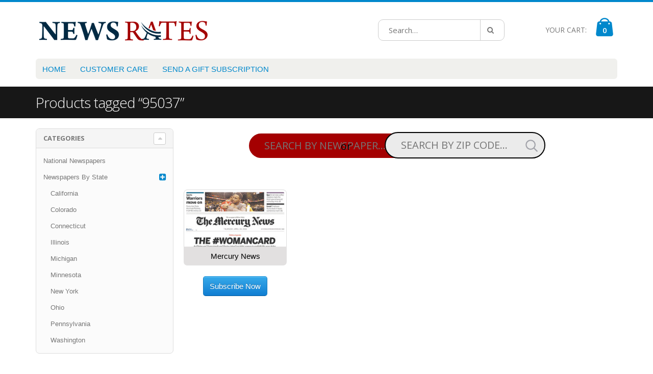

--- FILE ---
content_type: text/html; charset=UTF-8
request_url: https://newsrates.com/product-tag/95037/
body_size: 9990
content:
<!DOCTYPE html>
<html lang="en-US" prefix="og: http://ogp.me/ns#">
<head>
    <meta charset="utf-8">
    <!--[if IE]><meta http-equiv='X-UA-Compatible' content='IE=edge,chrome=1'><![endif]-->
    <meta name="viewport" content="width=device-width, initial-scale=1, maximum-scale=1" />
    <link rel="profile" href="https://gmpg.org/xfn/11" />
    <link rel="pingback" href="https://newsrates.com/xmlrpc.php" />
    <title>95037 Archives - News Rates</title>
        <link rel="shortcut icon" href="//newsrates.com/wp-content/uploads/2015/04/news-rates-favicon.jpg" type="image/x-icon" />
    <link rel="apple-touch-icon-precomposed" href="//newsrates.com/wp-content/uploads/2015/04/news-rates-favicon.jpg">
    <link rel="apple-touch-icon-precomposed" sizes="114x114" href="//newsrates.com/wp-content/uploads/2015/04/news-rates-favicon-apple.jpg">
    <link rel="apple-touch-icon-precomposed" sizes="72x72" href="//newsrates.com/wp-content/uploads/2015/04/news-rates-favicon-ipad.jpg">
    <link rel="apple-touch-icon-precomposed" sizes="144x144" href="//newsrates.com/wp-content/uploads/2015/04/news-rates-favicon-ipad-retina.jpg">

				<script type="text/javascript">document.documentElement.className = document.documentElement.className + ' yes-js js_active js'</script>
			<title>95037 &#8211; News Rates</title>
			<style>
				.wishlist_table .add_to_cart, a.add_to_wishlist.button.alt { border-radius: 16px; -moz-border-radius: 16px; -webkit-border-radius: 16px; }			</style>
			<script type="text/javascript">
				var yith_wcwl_plugin_ajax_web_url = 'https://newsrates.com/wp-admin/admin-ajax.php';
				var login_redirect_url = 'https://newsrates.com/wp-login.php?redirect_to=%2Fproduct-tag%2F95037%2F';
			</script>
		
    <!--[if IE]>
    <link rel="stylesheet" href="https://newsrates.com/wp-content/themes/porto/css/ie8.css?ver=1.0.0" />
    <![endif]-->
    
<!-- This site is optimized with the Yoast WordPress SEO plugin v2.0.1 - https://yoast.com/wordpress/plugins/seo/ -->
<link rel="canonical" href="https://newsrates.com/product-tag/95037/" />
<meta property="og:locale" content="en_US" />
<meta property="og:type" content="object" />
<meta property="og:title" content="95037 Archives - News Rates" />
<meta property="og:url" content="https://newsrates.com/product-tag/95037/" />
<meta property="og:site_name" content="News Rates" />
<meta name="twitter:card" content="summary"/>
<meta name="twitter:title" content="95037 Archives - News Rates"/>
<meta name="twitter:domain" content="News Rates"/>
<!-- / Yoast WordPress SEO plugin. -->

<link rel='dns-prefetch' href='//fonts.googleapis.com' />
<link rel='dns-prefetch' href='//s.w.org' />
<link rel="alternate" type="application/rss+xml" title="News Rates &raquo; Feed" href="https://newsrates.com/feed/" />
<link rel="alternate" type="application/rss+xml" title="News Rates &raquo; Comments Feed" href="https://newsrates.com/comments/feed/" />
<link rel="alternate" type="application/rss+xml" title="News Rates &raquo; 95037 Product Tag Feed" href="https://newsrates.com/product-tag/95037/feed/" />
		<script type="text/javascript">
			window._wpemojiSettings = {"baseUrl":"https:\/\/s.w.org\/images\/core\/emoji\/11\/72x72\/","ext":".png","svgUrl":"https:\/\/s.w.org\/images\/core\/emoji\/11\/svg\/","svgExt":".svg","source":{"concatemoji":"https:\/\/newsrates.com\/wp-includes\/js\/wp-emoji-release.min.js?ver=4.9.28"}};
			!function(e,a,t){var n,r,o,i=a.createElement("canvas"),p=i.getContext&&i.getContext("2d");function s(e,t){var a=String.fromCharCode;p.clearRect(0,0,i.width,i.height),p.fillText(a.apply(this,e),0,0);e=i.toDataURL();return p.clearRect(0,0,i.width,i.height),p.fillText(a.apply(this,t),0,0),e===i.toDataURL()}function c(e){var t=a.createElement("script");t.src=e,t.defer=t.type="text/javascript",a.getElementsByTagName("head")[0].appendChild(t)}for(o=Array("flag","emoji"),t.supports={everything:!0,everythingExceptFlag:!0},r=0;r<o.length;r++)t.supports[o[r]]=function(e){if(!p||!p.fillText)return!1;switch(p.textBaseline="top",p.font="600 32px Arial",e){case"flag":return s([55356,56826,55356,56819],[55356,56826,8203,55356,56819])?!1:!s([55356,57332,56128,56423,56128,56418,56128,56421,56128,56430,56128,56423,56128,56447],[55356,57332,8203,56128,56423,8203,56128,56418,8203,56128,56421,8203,56128,56430,8203,56128,56423,8203,56128,56447]);case"emoji":return!s([55358,56760,9792,65039],[55358,56760,8203,9792,65039])}return!1}(o[r]),t.supports.everything=t.supports.everything&&t.supports[o[r]],"flag"!==o[r]&&(t.supports.everythingExceptFlag=t.supports.everythingExceptFlag&&t.supports[o[r]]);t.supports.everythingExceptFlag=t.supports.everythingExceptFlag&&!t.supports.flag,t.DOMReady=!1,t.readyCallback=function(){t.DOMReady=!0},t.supports.everything||(n=function(){t.readyCallback()},a.addEventListener?(a.addEventListener("DOMContentLoaded",n,!1),e.addEventListener("load",n,!1)):(e.attachEvent("onload",n),a.attachEvent("onreadystatechange",function(){"complete"===a.readyState&&t.readyCallback()})),(n=t.source||{}).concatemoji?c(n.concatemoji):n.wpemoji&&n.twemoji&&(c(n.twemoji),c(n.wpemoji)))}(window,document,window._wpemojiSettings);
		</script>
		<style type="text/css">
img.wp-smiley,
img.emoji {
	display: inline !important;
	border: none !important;
	box-shadow: none !important;
	height: 1em !important;
	width: 1em !important;
	margin: 0 .07em !important;
	vertical-align: -0.1em !important;
	background: none !important;
	padding: 0 !important;
}
</style>
<link rel='stylesheet' id='contact-form-7-css'  href='https://newsrates.com/wp-content/plugins/contact-form-7/includes/css/styles.css?ver=4.1.1' type='text/css' media='all' />
<link rel='stylesheet' id='font-awesome-css'  href='https://newsrates.com/wp-content/plugins/js_composer/assets/lib/bower/font-awesome/css/font-awesome.min.css?ver=5.6' type='text/css' media='all' />
<link rel='stylesheet' id='wpdm-bootstrap-css'  href='https://newsrates.com/wp-content/plugins/download-manager/assets/bootstrap/css/bootstrap.css?ver=4.9.28' type='text/css' media='all' />
<link rel='stylesheet' id='wpdm-front-css'  href='https://newsrates.com/wp-content/plugins/download-manager/assets/css/front.css?ver=4.9.28' type='text/css' media='all' />
<link rel='stylesheet' id='yith_wcan_admin-css'  href='https://newsrates.com/wp-content/plugins/yith-woocommerce-ajax-navigation/assets/css/frontend.css?ver=1.4.0' type='text/css' media='all' />
<link rel='stylesheet' id='yith_wcas_frontend-css'  href='https://newsrates.com/wp-content/plugins/yith-woocommerce-ajax-search/assets/css/yith_wcas_ajax_search.css?ver=4.9.28' type='text/css' media='all' />
<link rel='stylesheet' id='woocommerce_prettyPhoto_css-css'  href='//newsrates.com/wp-content/plugins/woocommerce/assets/css/prettyPhoto.css?ver=4.9.28' type='text/css' media='all' />
<link rel='stylesheet' id='jquery-selectBox-css'  href='https://newsrates.com/wp-content/plugins/yith-woocommerce-wishlist/assets/css/jquery.selectBox.css?ver=4.9.28' type='text/css' media='all' />
<link rel='stylesheet' id='yith-wcwl-main-css'  href='https://newsrates.com/wp-content/plugins/yith-woocommerce-wishlist/assets/css/style.css?ver=4.9.28' type='text/css' media='all' />
<link rel='stylesheet' id='yith-wcwl-font-awesome-css'  href='https://newsrates.com/wp-content/plugins/yith-woocommerce-wishlist/assets/css/font-awesome.min.css?ver=4.9.28' type='text/css' media='all' />
<link rel='stylesheet' id='widgetopts-styles-css'  href='https://newsrates.com/wp-content/plugins/widget-options/assets/css/widget-options.css' type='text/css' media='all' />
<link rel='stylesheet' id='ms-main-css'  href='https://newsrates.com/wp-content/plugins/masterslider/public/assets/css/masterslider.main.css?ver=2.10.2' type='text/css' media='all' />
<link rel='stylesheet' id='ms-custom-css'  href='https://newsrates.com/wp-content/uploads/masterslider/custom.css?ver=3.5' type='text/css' media='all' />
<link rel='stylesheet' id='ultimate-style-min-css'  href='https://newsrates.com/wp-content/plugins/Ultimate_VC_Addons/assets/min-css/ultimate.min.css?ver=3.9.4' type='text/css' media='all' />
<link rel='stylesheet' id='bsf-Defaults-css'  href='https://newsrates.com/wp-content/uploads/smile_fonts/Defaults/Defaults.css?ver=4.9.28' type='text/css' media='all' />
<link rel='stylesheet' id='styles-child-css'  href='https://newsrates.com/wp-content/themes/porto-child/style.css?ver=4.9.28' type='text/css' media='all' />
<link rel='stylesheet' id='duration-dropdown-css'  href='https://newsrates.com/wp-content/themes/porto-child/css/duration-dropdown.css?ver=4.9.28' type='text/css' media='all' />
<link rel='stylesheet' id='porto-plugins-css'  href='https://newsrates.com/wp-content/themes/porto/css/plugins.css?ver=4.9.28' type='text/css' media='all' />
<link rel='stylesheet' id='porto-theme-css'  href='https://newsrates.com/wp-content/themes/porto/css/theme.css?ver=4.9.28' type='text/css' media='all' />
<link rel='stylesheet' id='porto-skin-css'  href='https://newsrates.com/wp-content/themes/porto/css/skin_1.css?ver=4.9.28' type='text/css' media='all' />
<link rel='stylesheet' id='porto-style-css'  href='https://newsrates.com/wp-content/themes/porto/style.css?ver=4.9.28' type='text/css' media='all' />
<link rel='stylesheet' id='porto-google-fonts-css'  href='//fonts.googleapis.com/css?family=Open+Sans%3A300%2C300italic%2C400%2C400italic%2C600%2C600italic%2C700%2C700italic%2C800%2C800italic%7CShadows+Into+Light%3A300%2C300italic%2C400%2C400italic%2C600%2C600italic%2C700%2C700italic%2C800%2C800italic%7C&#038;subset=latin%2Cgreek-ext%2Ccyrillic%2Clatin-ext%2Cgreek%2Ccyrillic-ext%2Cvietnamese&#038;ver=4.9.28' type='text/css' media='all' />
<script type='text/javascript' src='https://newsrates.com/wp-includes/js/jquery/jquery.js?ver=1.12.4'></script>
<script type='text/javascript' src='https://newsrates.com/wp-includes/js/jquery/jquery-migrate.min.js?ver=1.4.1'></script>
<script type='text/javascript'>
/* <![CDATA[ */
var wc_add_to_cart_params = {"ajax_url":"\/wp-admin\/admin-ajax.php","i18n_view_cart":"View Cart","cart_url":"https:\/\/newsrates.com\/cart\/","is_cart":"","cart_redirect_after_add":"no"};
/* ]]> */
</script>
<script type='text/javascript' src='//newsrates.com/wp-content/plugins/woocommerce/assets/js/frontend/add-to-cart.min.js?ver=2.3.9'></script>
<script type='text/javascript' src='https://newsrates.com/wp-content/plugins/download-manager/assets/bootstrap/js/bootstrap.min.js?ver=4.9.28'></script>
<script type='text/javascript' src='https://newsrates.com/wp-content/plugins/download-manager/assets/js/front.js?ver=4.9.28'></script>
<script type='text/javascript' src='https://newsrates.com/wp-content/plugins/download-manager/assets/js/chosen.jquery.min.js?ver=4.9.28'></script>
<script type='text/javascript' src='https://newsrates.com/wp-content/plugins/js_composer/assets/js/vendors/woocommerce-add-to-cart.js?ver=5.6'></script>
<script type='text/javascript' src='https://newsrates.com/wp-content/plugins/Ultimate_VC_Addons/assets/min-js/ultimate.min.js?ver=3.9.4'></script>
<script type='text/javascript' src='https://newsrates.com/wp-content/themes/porto-child/js/duration-dropdown.js?ver=4.9.28'></script>
<script type='text/javascript' src='https://newsrates.com/wp-content/themes/porto/js/plugins.min.js?ver=1.0.0'></script>
<script type='text/javascript' src='https://newsrates.com/wp-content/themes/porto/js/blueimp/jquery.blueimp-gallery.min.js?ver=1.0.0'></script>
<meta name="generator" content="WordPress Download Manager 2.8.93" />
<link rel='https://api.w.org/' href='https://newsrates.com/wp-json/' />
<link rel="EditURI" type="application/rsd+xml" title="RSD" href="https://newsrates.com/xmlrpc.php?rsd" />
<link rel="wlwmanifest" type="application/wlwmanifest+xml" href="https://newsrates.com/wp-includes/wlwmanifest.xml" /> 
<link rel="alternate" type="application/rss+xml"  title="New products tagged 95037" href="https://newsrates.com/shop/feed/?product_tag=95037" />
        <script>
            var wpdm_site_url = 'https://newsrates.com/';
            var wpdm_home_url = 'https://newsrates.com/';
            var ajax_url = 'https://newsrates.com/wp-admin/admin-ajax.php';
        </script>


        <script>var ms_grabbing_curosr='https://newsrates.com/wp-content/plugins/masterslider/public/assets/css/common/grabbing.cur',ms_grab_curosr='https://newsrates.com/wp-content/plugins/masterslider/public/assets/css/common/grab.cur';</script>
<meta name="generator" content="MasterSlider 2.10.2 - Responsive Touch Image Slider" />
		<style type="text/css">.recentcomments a{display:inline !important;padding:0 !important;margin:0 !important;}</style>
		<meta name="generator" content="Powered by WPBakery Page Builder - drag and drop page builder for WordPress."/>
<!--[if lte IE 9]><link rel="stylesheet" type="text/css" href="https://newsrates.com/wp-content/plugins/js_composer/assets/css/vc_lte_ie9.min.css" media="screen"><![endif]--><link rel="icon" href="https://newsrates.com/wp-content/uploads/2022/03/news-rates-favicon1-50x50.png" sizes="32x32" />
<link rel="icon" href="https://newsrates.com/wp-content/uploads/2022/03/news-rates-favicon1.png" sizes="192x192" />
<link rel="apple-touch-icon-precomposed" href="https://newsrates.com/wp-content/uploads/2022/03/news-rates-favicon1.png" />
<meta name="msapplication-TileImage" content="https://newsrates.com/wp-content/uploads/2022/03/news-rates-favicon1.png" />
<script type="text/javascript">jQuery(document).ready(function(){
					jQuery(".ult_modal-body iframe").each(function(index, element) {
						var st = '<style type="text/css" id="modal-css">';
							st += ".fluid-width-video-wrapper{padding: 0 !important;}";
							st += "</style>";
						jQuery("head").append(st);
					});
				});</script><noscript><style type="text/css"> .wpb_animate_when_almost_visible { opacity: 1; }</style></noscript></head>
<body class="archive tax-product_tag term-3689 full woocommerce woocommerce-page _masterslider _msp_version_2.10.2 wpb-js-composer js-comp-ver-5.6 vc_responsive">

    
    <div class="page-wrapper"><!-- page wrapper -->

        
                    <div class="header-wrapper clearfix"><!-- header wrapper -->
                                
                    <header id="header" class="header-1 search-sm sticky-menu-header">
    
    <div class="header-main">
        <div class="container">
            <div class="header-left">
                                <h1 class="logo">
                    <a href="https://newsrates.com/" title="News Rates - " rel="home">
                        <img class="img-responsive" src="//newsrates.com/wp-content/themes/porto/images/logo/logo.png" alt="News Rates" />                    </a>
                </h1>
            </div>
            <div class="header-center">
                    <div class="searchform-popup">
        <a class="search-toggle"><i class="fa fa-search"></i></a>
        
<form role="search" method="get" id="yith-ajaxsearchform" action="https://newsrates.com/" class="yith-ajaxsearchform-container searchform ">
    <fieldset>
        <span class="text"><input name="s" id="yith-s" type="text" value="" placeholder="Search&hellip;" /></span>
                <span class="button-wrap"><button class="btn" id="yith-searchsubmit" title="Search" type="submit"><i class="fa fa-search"></i></button></span>
        <input type="hidden" name="post_type" value="product" />
    </fieldset>
</form>

<script type="text/javascript">
jQuery(function($){
    var search_loader_url = 'https://newsrates.com/wp-content/themes/porto/images/ajax-loader@2x.gif';

    $('#yith-s').autocomplete({
        minChars: 3,
        appendTo: '.yith-ajaxsearchform-container',
        serviceUrl: woocommerce_params.ajax_url + '?action=yith_ajax_search_products',
        onSearchStart: function(){
            $(this).css('background', 'url('+search_loader_url+') no-repeat 97% center');
            $(this).css('background-size', '16px 16px');
        },
        onSearchComplete: function(){
            $(this).css('background', 'transparent');
        },
        onSelect: function (suggestion) {
            if( suggestion.id != -1 ) {
                window.location.href = suggestion.url;
            }
        }
    });
});
</script>    </div>
                    <a class="mobile-toggle"><i class="fa fa-reorder"></i></a>
            </div>
            <div class="header-right">
                                <div class="header-minicart">
                    <div class="header-contact">YOUR CART:</div>        <div id="mini-cart" class="dropdown mini-cart ">
            <div class="dropdown-toggle cart-head" data-toggle="dropdown" data-delay="50" data-close-others="false">
                <i class="minicart-icon"></i>
                <span class="cart-items">0</span>
            </div>
            <div class="dropdown-menu cart-popup widget_shopping_cart">
                <div class="widget_shopping_cart_content">
                    <div class="cart-loading"></div>
                </div>
            </div>
        </div>
                    </div>
            </div>
        </div>
    </div>

        <div class="main-menu-wrap">
        <div id="main-menu" class="container ">
            <ul id="menu-footer-bottom-links" class="main-menu mega-menu"><li id="nav-menu-item-2820" class="menu-item menu-item-type-post_type menu-item-object-page menu-item-home  narrow "><a href="https://newsrates.com/" class="">HOME</a></li>
<li id="nav-menu-item-4351" class="menu-item menu-item-type-post_type menu-item-object-page  narrow "><a href="https://newsrates.com/customer-care/" class="">CUSTOMER CARE</a></li>
<li id="nav-menu-item-4683" class="menu-item menu-item-type-post_type menu-item-object-page  narrow "><a href="https://newsrates.com/give-a-subscription-gift/" class="">SEND A GIFT SUBSCRIPTION</a></li>
<li class="pull-right"><div class="menu-custom-block"><!-- <a href="#">Send a Gift Subscription<em class="tip hot">HOT<i class="tip-arrow"></i></em> --></div></li></ul>        </div>
    </div>
    </header>
                            </div><!-- end header wrapper -->
        
        
                <section class="page-top">
        <div class="container">
            <div class="row">
                <div class="col-md-12">
                                    <div class="breadrumbs-wrap">
                        <ul class="breadcrumb"><li><a class="home" href="https://newsrates.com">Home</a><i class="delimiter"></i></li><li> Products tagged &ldquo;95037&rdquo;</li></ul>                    </div>
                                <div class="">
                    <h2 class="entry-title">Products tagged &ldquo;95037&rdquo;</h2>
                </div>
                            </div>
        </div>
    </section>
    
        <div id="main" class="column2 column2-left-sidebar"><!-- main -->

            
                        <div class="container">
                <div class="row">
            
            <!-- main content -->
            <div class="main-content col-md-9">

                                        
                            
	<div id="container"><div id="content" role="main"><!-- custom code -->
	<div style="position:relative; height:120px;">
				<form id="woo-archivenews-search" class="yith-ajaxsearchform-container searchform mobile-hide" action="https://newsrates.com/" id="yith-ajaxsearchform" method="get" role="search">

		        <input type="text" placeholder="SEARCH BY NEWSPAPER..." value="" id="yith-s" name="s" autocomplete="off" style="width:315px; margin-bottom:7px; padding:10px 30px; border-radius:30px; background:#a40001; color:white;border:none;">
                	<span class="button-wrap" style="position:relative; left:-45px; top:-3px;"><button type="submit" title="Search" id="yith-searchsubmit" class="btn" style="background:url('https://newsrates.com/wp-content/uploads/2015/10/magnify-glass.png'); background-repeat:no-repeat; color:white; font-size:14px; width:25px; height:25px;"></button></span>
		        <input type="hidden" value="product" name="post_type">

		</form>


	

		<form id= "woo-archivezip-search" role="search" method="get" class="woocommerce-product-search" action="https://newsrates.com/">
			<span id="search_or_text"> or </span>
			<input type="search" class="search-field" placeholder="SEARCH BY ZIP CODE..." value="" name="s" title="Find Newspapers in Your Area" style="width:315px; margin-bottom:7px; padding:10px 30px; border-radius:30px;background:#ebebeb; border:2px solid black;"/>
			         <span class="button-wrap" style="position:relative; left:-45px; top:-3px;"><button type="submit" title="Search" id="yith-searchsubmit" class="btn" style="background:url('https://newsrates.com/wp-content/uploads/2015/10/magnify-glass.png'); background-repeat:no-repeat; color:white; font-size:14px; width:25px; height:25px;"></button></span>
		<!--	<input type="submit" value="GO" /> -->
			<input type="hidden" name="post_type" value="product" />
		</form>

	</div>
	<!-- end of custom code -->
		
		
		
            <div class="shop-loop-before clearfix">
			<nav class="woocommerce-pagination">
    <form class="woocommerce-viewing" method="get">
        <label>View: </label>
        <select name="count" class="count">
                            <option value="16"  selected='selected'>16</option>
                            <option value="32" >32</option>
                            <option value="48" >48</option>
                    </select>
        <input type="hidden" name="paged" value=""/>
            </form>
	</nav>            </div>

            <div class="archive-products">

                <ul class="products   pcols-lg-4 pcols-md-4 pcols-xs-2 pcols-ls-1  pwidth-lg-4 pwidth-md-4 pwidth-xs-2 pwidth-ls-1">
                    
                    
                        <li class="hover first pcols-lg-first pcols-md-first pcols-xs-first post-3147 product type-product status-publish has-post-thumbnail product_cat-california product_tag-3632 product_tag-3633 product_tag-3634 product_tag-3635 product_tag-3636 product_tag-3637 product_tag-3638 product_tag-3639 product_tag-3640 product_tag-3641 product_tag-3642 product_tag-3643 product_tag-3644 product_tag-3645 product_tag-3646 product_tag-3647 product_tag-3648 product_tag-3649 product_tag-3650 product_tag-3651 product_tag-3652 product_tag-3653 product_tag-3654 product_tag-3655 product_tag-3656 product_tag-3657 product_tag-3658 product_tag-3659 product_tag-3660 product_tag-3661 product_tag-3662 product_tag-3663 product_tag-3664 product_tag-3665 product_tag-3666 product_tag-3667 product_tag-3668 product_tag-3669 product_tag-3670 product_tag-3671 product_tag-3672 product_tag-3673 product_tag-3674 product_tag-3675 product_tag-3676 product_tag-3677 product_tag-3678 product_tag-3679 product_tag-865 product_tag-3680 product_tag-3681 product_tag-3682 product_tag-3683 product_tag-3684 product_tag-3685 product_tag-3686 product_tag-3687 product_tag-3688 product_tag-3689 product_tag-3690 product_tag-3691 product_tag-3692 product_tag-3693 product_tag-3694 product_tag-3695 product_tag-3696 product_tag-3697 product_tag-3698 product_tag-3699 product_tag-3700 product_tag-3701 product_tag-3702 product_tag-3703 product_tag-3704 product_tag-3705 product_tag-3706 product_tag-3707 product_tag-3708 product_tag-3709 product_tag-3710 product_tag-3711 product_tag-3712 product_tag-3713 product_tag-3714 product_tag-3715 product_tag-3716 product_tag-3717 product_tag-3718 product_tag-3719 product_tag-3720 product_tag-3721 product_tag-3722 product_tag-3723 product_tag-3724 sale featured shipping-taxable purchasable product-type-variable product-cat-california product-tag-94002 product-tag-94005 product-tag-94010 product-tag-94014 product-tag-94015 product-tag-94018 product-tag-94019 product-tag-94020 product-tag-94021 product-tag-94022 product-tag-94024 product-tag-94025 product-tag-94027 product-tag-94028 product-tag-94030 product-tag-94037 product-tag-94038 product-tag-94040 product-tag-94041 product-tag-94043 product-tag-94044 product-tag-94060 product-tag-94061 product-tag-94062 product-tag-94063 product-tag-94065 product-tag-94066 product-tag-94070 product-tag-94074 product-tag-94080 product-tag-94085 product-tag-94086 product-tag-94087 product-tag-94089 product-tag-94301 product-tag-94303 product-tag-94304 product-tag-94305 product-tag-94306 product-tag-94401 product-tag-94402 product-tag-94403 product-tag-94404 product-tag-94536 product-tag-94538 product-tag-94539 product-tag-94555 product-tag-94560 product-tag-94587 product-tag-95002 product-tag-95008 product-tag-95014 product-tag-95020 product-tag-95023 product-tag-95030 product-tag-95032 product-tag-95033 product-tag-95035 product-tag-95037 product-tag-95045 product-tag-95046 product-tag-95050 product-tag-95051 product-tag-95053 product-tag-95054 product-tag-95070 product-tag-95110 product-tag-95111 product-tag-95112 product-tag-95113 product-tag-95116 product-tag-95117 product-tag-95118 product-tag-95119 product-tag-95120 product-tag-95121 product-tag-95122 product-tag-95123 product-tag-95124 product-tag-95125 product-tag-95126 product-tag-95127 product-tag-95128 product-tag-95129 product-tag-95130 product-tag-95131 product-tag-95132 product-tag-95133 product-tag-95134 product-tag-95135 product-tag-95136 product-tag-95138 product-tag-95139 product-tag-95148 instock">

	
    <div class="product-image">
        <a href="https://newsrates.com/product/the-mercury-news/">
            <div class="labels"><div class="onhot">Hot</div><div class="onsale">Sale</div></div><div class="inner"><img width="250" height="175" src="https://newsrates.com/wp-content/uploads/2015/05/the-mercury-news-newspaper-250x175.jpg" class=" wp-post-image" alt="mercury news front page" srcset="https://newsrates.com/wp-content/uploads/2015/05/the-mercury-news-newspaper-250x175.jpg 250w, https://newsrates.com/wp-content/uploads/2015/05/the-mercury-news-newspaper.jpg 300w" sizes="(max-width: 250px) 100vw, 250px" /></div>        </a>

        <div class="links-on-image">
            <div class="add-links-wrap">
    <div class="add-links no-effect clearfix">
        <a href="https://newsrates.com/product/the-mercury-news/" rel="nofollow" data-product_id="3147" data-product_sku="0005" data-quantity="1" class="button product_type_variable">Subscribe Now</a>    </div>
</div>        </div>
    </div>

    <h3>
        <a href="https://newsrates.com/product/the-mercury-news/">Mercury News</a>
    </h3>

    <div class="rating-wrap">
    <span class="rating-before"><span class="rating-line"></span></span>
    <div class="rating-content"><div class="star-rating" title=""><span style="width:0%"><strong class="rating"></strong> out of 5</span></div></div>
    <span class="rating-after"><span class="rating-line"></span></span>
</div>


    <div class="add-links-wrap">
    <div class="add-links no-effect clearfix">
        <a href="https://newsrates.com/product/the-mercury-news/" rel="nofollow" data-product_id="3147" data-product_sku="0005" data-quantity="1" class="button product_type_variable">Subscribe Now</a>    </div>
</div>
</li>
                    
                </ul>
            </div>

            <div class="shop-loop-after clearfix">
			<nav class="woocommerce-pagination">
    <form class="woocommerce-viewing" method="get">
        <label>View: </label>
        <select name="count" class="count">
                            <option value="16"  selected='selected'>16</option>
                            <option value="32" >32</option>
                            <option value="48" >48</option>
                    </select>
        <input type="hidden" name="paged" value=""/>
            </form>
	</nav>            </div>

        
	</div></div>
	

</div><!-- end main content -->

    <div class="col-md-3 sidebar left-sidebar"><!-- main sidebar -->
                <aside id="woocommerce_product_categories-2" class="widget woocommerce widget_product_categories"><h3 class="widget-title">Categories</h3><ul class="product-categories"><li class="cat-item cat-item-72"><a href="https://newsrates.com/product-category/national-newspapers/">National Newspapers</a></li>
<li class="cat-item cat-item-125 cat-parent"><a href="https://newsrates.com/product-category/newspapers-by-state/">Newspapers By State</a><ul class='children'>
<li class="cat-item cat-item-73"><a href="https://newsrates.com/product-category/newspapers-by-state/california/">California</a></li>
<li class="cat-item cat-item-83"><a href="https://newsrates.com/product-category/newspapers-by-state/colorado/">Colorado</a></li>
<li class="cat-item cat-item-84"><a href="https://newsrates.com/product-category/newspapers-by-state/connecticut/">Connecticut</a></li>
<li class="cat-item cat-item-76"><a href="https://newsrates.com/product-category/newspapers-by-state/illinois/">Illinois</a></li>
<li class="cat-item cat-item-97"><a href="https://newsrates.com/product-category/newspapers-by-state/michigan/">Michigan</a></li>
<li class="cat-item cat-item-98"><a href="https://newsrates.com/product-category/newspapers-by-state/minnesota/">Minnesota</a></li>
<li class="cat-item cat-item-74"><a href="https://newsrates.com/product-category/newspapers-by-state/new-york/">New York</a></li>
<li class="cat-item cat-item-109"><a href="https://newsrates.com/product-category/newspapers-by-state/ohio/">Ohio</a></li>
<li class="cat-item cat-item-112"><a href="https://newsrates.com/product-category/newspapers-by-state/pennsylvania/">Pennsylvania</a></li>
<li class="cat-item cat-item-120"><a href="https://newsrates.com/product-category/newspapers-by-state/washington/">Washington</a></li>
</ul>
</li>
</ul></aside><aside id="yith-woo-ajax-reset-navigation-2" class="widget yith-woo-ajax-reset-navigation yith-woo-ajax-navigation woocommerce widget_layered_nav" style="display:none"></aside><aside id="woocommerce_price_filter-2" class="widget woocommerce widget_price_filter"><h3 class="widget-title">Price</h3><form method="get" action="https://newsrates.com/product-tag/95037/">
			<div class="price_slider_wrapper">
				<div class="price_slider" style="display:none;"></div>
				<div class="price_slider_amount">
					<input type="text" id="min_price" name="min_price" value="" data-min="49" placeholder="Min price" />
					<input type="text" id="max_price" name="max_price" value="" data-max="200" placeholder="Max price" />
					<button type="submit" class="button">Filter</button>
					<div class="price_label" style="display:none;">
						Price: <span class="from"></span> &mdash; <span class="to"></span>
					</div>
					
					<div class="clear"></div>
				</div>
			</div>
		</form></aside>    </div><!-- end main sidebar -->

    </div>
    </div>


</div><!-- end main -->
<script type="text/javascript">
jQuery(document).ready(function () {
if(jQuery( window ).width()>=970){
   jQuery("ul.children").css("display","block");
  }
});
</script>


        
        
            
            
            <div class="footer-wrapper ">

                
                    
<div id="footer" class="footer-1">
    
        <div class="footer-bottom">
        <div class="container">
            <div class="footer-left">
                                    <span class="logo">
                        <a href="https://newsrates.com/" title="News Rates - " rel="home">
                            <img class="img-responsive" src="//newsrates.com/wp-content/themes/porto/images/logo/logo_footer.png" alt="News Rates" />                        </a>
                    </span>
                                            </div>

                            <div class="footer-center">
                                            <img class="img-responsive" src="//newsrates.com/wp-content/uploads/2015/04/payments.png" alt="" />
                                    </div>
            
                            <div class="footer-right">
                    ©2026 News Rates - Newspaper Subscription Discounts.   <br /> <a href="privacy-policy" target="_blank">Privacy</a> | <a href="terms-of-service" target="_blank">Terms of Service</a>                </div>
                    </div>
    </div>
    </div>
                
            </div>

                <div id="blueimp-gallery" class="blueimp-gallery blueimp-gallery-controls" data-start-slideshow="true" data-filter=":even">
        <div class="slides"></div>
        <h3 class="title">&nbsp;</h3>
        <a class="prev"></a>
        <a class="next"></a>
        <a class="close"></a>
        <a class="play-pause"></a>
        <ol class="indicator"></ol>
    </div>

        
        <div class="panel-overlay"></div>

    </div><!-- end wrapper -->

<div id="nav-panel" class="">
    <div class="menu-wrap"><ul id="menu-footer-bottom-links-1" class="mobile-menu accordion-menu"><li id="accordion-menu-item-2820" class="menu-item menu-item-type-post_type menu-item-object-page menu-item-home "><a href="https://newsrates.com/" class="">HOME</a></li>
<li id="accordion-menu-item-4351" class="menu-item menu-item-type-post_type menu-item-object-page "><a href="https://newsrates.com/customer-care/" class="">CUSTOMER CARE</a></li>
<li id="accordion-menu-item-4683" class="menu-item menu-item-type-post_type menu-item-object-page "><a href="https://newsrates.com/give-a-subscription-gift/" class="">SEND A GIFT SUBSCRIPTION</a></li>
</ul></div><div class="menu-custom-block"><!-- <a href="#">Send a Gift Subscription<em class="tip hot">HOT<i class="tip-arrow"></i></em> --></div><div class="menu-wrap"><ul id="menu-footer-bottom-links-2" class="top-links accordion-menu"><li id="accordion-menu-item-2820" class="menu-item menu-item-type-post_type menu-item-object-page menu-item-home "><a href="https://newsrates.com/" class="">HOME</a></li>
<li id="accordion-menu-item-4351" class="menu-item menu-item-type-post_type menu-item-object-page "><a href="https://newsrates.com/customer-care/" class="">CUSTOMER CARE</a></li>
<li id="accordion-menu-item-4683" class="menu-item menu-item-type-post_type menu-item-object-page "><a href="https://newsrates.com/give-a-subscription-gift/" class="">SEND A GIFT SUBSCRIPTION</a></li>
</ul></div></div><script type="text/javascript">
                        jQuery(document).ready(function(){});                </script>

<!--[if lt IE 9]>
<script src="https://newsrates.com/wp-content/themes/porto/js/html5shiv.min.js"></script>
<script src="https://newsrates.com/wp-content/themes/porto/js/respond.min.js"></script>
<![endif]-->

<script>
jQuery(".home ul.products li:nth-child(4)").after("<hr />");
</script>

    <style>
        .loading-gif {
            position: fixed;
            top: 50%;
            left: 50%;
            transform: translate(-50%, -50%);
            z-index: 9999;
            background-color: transparent;
            padding: 20px;
            border-radius: 10px;
            display: none;
        }
    </style>
    <script>
        jQuery(document).ready(function($) {
            var gifUrl = "https://newsrates.com/wp-content/plugins/order-submission-loading-gif/loading.gif";

            if (!$('.loading-gif').length) {
                $('body').append('<div class="loading-gif" role="alert" aria-live="assertive"><img src="' + gifUrl + '" alt="Loading..." style="width:100px; height:100px;"></div>');
            }

            var $loadingGif = $('.loading-gif');

            $(document).on('click', '#place_order', function() {
                console.log("Place Order button clicked");
                $loadingGif.css('display', 'block');

                setTimeout(function() {
                    if ($loadingGif.is(':visible')) {
                        console.warn("AJAX request taking too long. Hiding loader.");
                        $loadingGif.css('display', 'none');
                    }
                }, 10000);
            });

            $(document).ajaxComplete(function() {
                console.log("AJAX request completed");
                $loadingGif.css('display', 'none');
            });

            $(document.body).on('updated_checkout', function() {
                console.log("Checkout updated");
                $loadingGif.css('display', 'none');
            });
        });
    </script>
            <div class="w3eden">
            <div id="wpdm-popup-link" class="modal fade">
                <div class="modal-dialog" style="width: 750px">
                    <div class="modal-content">
                        <div class="modal-header">
                              <h4 class="modal-title"></h4>
                        </div>
                        <div class="modal-body" id='wpdm-modal-body'>
                            <p><a href="http://www.wpdownloadmanager.com/">WordPress Download Manager - Best Download Management Plugin</a></p>
                        </div>
                        <div class="modal-footer">
                            <button type="button" class="btn btn-danger" data-dismiss="modal">Close</button>
                        </div>
                    </div><!-- /.modal-content -->
                </div><!-- /.modal-dialog -->
            </div><!-- /.modal -->


        </div>
        <script language="JavaScript">
            <!--
            jQuery(function () {
                //jQuery('#wpdm-popup-link').modal('hide');
                jQuery('.wpdm-popup-link').click(function (e) {
                    e.preventDefault();
                    jQuery('#wpdm-popup-link .modal-title').html(jQuery(this).data('title'));
                    jQuery('#wpdm-modal-body').html('<i class="icon"><img align="left" style="margin-top: -1px" src="https://newsrates.com/wp-content/plugins/download-manager/images/loading-new.gif" /></i>&nbsp;Please Wait...');
                    jQuery('#wpdm-popup-link').modal('show');
                    jQuery('#wpdm-modal-body').load(this.href,{mode:'popup'});
                    return false;
                });
            });
            //-->
        </script>
        <style type="text/css">
            #wpdm-modal-body img {
                max-width: 100% !important;
            }
        </style>
    <script type='text/javascript' src='//newsrates.com/wp-content/plugins/woocommerce/assets/js/jquery-blockui/jquery.blockUI.min.js?ver=2.60'></script>
<script type='text/javascript'>
/* <![CDATA[ */
var woocommerce_params = {"ajax_url":"\/wp-admin\/admin-ajax.php"};
/* ]]> */
</script>
<script type='text/javascript' src='//newsrates.com/wp-content/plugins/woocommerce/assets/js/frontend/woocommerce.min.js?ver=2.3.9'></script>
<script type='text/javascript' src='https://newsrates.com/wp-content/plugins/contact-form-7/includes/js/jquery.form.min.js?ver=3.51.0-2014.06.20'></script>
<script type='text/javascript'>
/* <![CDATA[ */
var _wpcf7 = {"loaderUrl":"https:\/\/newsrates.com\/wp-content\/plugins\/contact-form-7\/images\/ajax-loader.gif","sending":"Sending ...","cached":"1"};
/* ]]> */
</script>
<script type='text/javascript' src='https://newsrates.com/wp-content/plugins/contact-form-7/includes/js/scripts.js?ver=4.1.1'></script>
<script type='text/javascript'>
/* <![CDATA[ */
var yith_wcan = {"container":".products","pagination":"nav.woocommerce-pagination","result_count":".woocommerce-result-count"};
/* ]]> */
</script>
<script type='text/javascript' src='https://newsrates.com/wp-content/plugins/yith-woocommerce-ajax-navigation/assets/js/yith-wcan-frontend.min.js?ver=1.4.0'></script>
<script type='text/javascript' src='//newsrates.com/wp-content/plugins/woocommerce/assets/js/prettyPhoto/jquery.prettyPhoto.min.js?ver=3.1.5'></script>
<script type='text/javascript' src='//newsrates.com/wp-content/plugins/woocommerce/assets/js/prettyPhoto/jquery.prettyPhoto.init.min.js?ver=2.3.9'></script>
<script type='text/javascript' src='https://newsrates.com/wp-content/plugins/yith-woocommerce-wishlist/assets/js/jquery.selectBox.min.js?ver=4.9.28'></script>
<script type='text/javascript'>
/* <![CDATA[ */
var yith_wcwl_l10n = {"ajax_url":"https:\/\/newsrates.com\/wp-admin\/admin-ajax.php","redirect_to_cart":"no","multi_wishlist":"","hide_add_button":"1","is_user_logged_in":"","ajax_loader_url":"https:\/\/newsrates.com\/wp-content\/plugins\/yith-woocommerce-wishlist\/assets\/images\/ajax-loader.gif","remove_from_wishlist_after_add_to_cart":"yes","labels":{"cookie_disabled":"We are sorry, but this feature is available only if cookies are enabled on your browser.","added_to_cart_message":"<div class=\"woocommerce-message\">Product correctly added to cart<\/div>"},"actions":{"add_to_wishlist_action":"add_to_wishlist","remove_from_wishlist_action":"remove_from_wishlist","move_to_another_wishlist_action":"move_to_another_wishlsit"}};
/* ]]> */
</script>
<script type='text/javascript' src='https://newsrates.com/wp-content/plugins/yith-woocommerce-wishlist/assets/js/jquery.yith-wcwl.js?ver=2.0'></script>
<script type='text/javascript' src='https://newsrates.com/wp-content/plugins/masterslider/public/assets/js/jquery.easing.min.js?ver=2.10.2'></script>
<script type='text/javascript' src='https://newsrates.com/wp-content/plugins/masterslider/public/assets/js/masterslider.min.js?ver=2.10.2'></script>
<script type='text/javascript'>
/* <![CDATA[ */
var js_porto_vars = {"rtl":"","ajax_url":"https:\/\/newsrates.com\/wp-admin\/admin-ajax.php","post_zoom":"1","portfolio_zoom":"1","member_zoom":"1","page_zoom":"0","container_width":"1170","show_sticky_header":"1","show_sticky_header_tablet":"1","show_sticky_header_mobile":"1","request_error":"The requested content cannot be loaded.<br\/>Please try again later.","ajax_loader_url":":\/\/newsrates.com\/wp-content\/themes\/porto\/images\/ajax-loader@2x.gif"};
/* ]]> */
</script>
<script type='text/javascript' src='https://newsrates.com/wp-content/themes/porto/js/theme.min.js?ver=1.0.0'></script>
<script type='text/javascript' src='https://newsrates.com/wp-includes/js/wp-embed.min.js?ver=4.9.28'></script>
<script type='text/javascript' src='https://newsrates.com/wp-content/plugins/yith-woocommerce-ajax-search/assets/js/devbridge-jquery-autocomplete.min.js?ver=1.2.7'></script>
<script type='text/javascript' src='https://newsrates.com/wp-includes/js/jquery/ui/core.min.js?ver=1.11.4'></script>
<script type='text/javascript' src='https://newsrates.com/wp-includes/js/jquery/ui/widget.min.js?ver=1.11.4'></script>
<script type='text/javascript' src='https://newsrates.com/wp-includes/js/jquery/ui/mouse.min.js?ver=1.11.4'></script>
<script type='text/javascript' src='https://newsrates.com/wp-includes/js/jquery/ui/slider.min.js?ver=1.11.4'></script>
<script type='text/javascript' src='https://newsrates.com/wp-content/plugins/woocommerce/assets/js/frontend/jquery-ui-touch-punch.min.js?ver=2.3.9'></script>
<script type='text/javascript'>
/* <![CDATA[ */
var woocommerce_price_slider_params = {"currency_symbol":"$","currency_pos":"left","min_price":"","max_price":""};
/* ]]> */
</script>
<script type='text/javascript' src='https://newsrates.com/wp-content/plugins/woocommerce/assets/js/frontend/price-slider.min.js?ver=2.3.9'></script>

<script>(function(){function c(){var b=a.contentDocument||a.contentWindow.document;if(b){var d=b.createElement('script');d.innerHTML="window.__CF$cv$params={r:'9c794855d93e9318',t:'MTc3MDAzMTA1MS4wMDAwMDA='};var a=document.createElement('script');a.nonce='';a.src='/cdn-cgi/challenge-platform/scripts/jsd/main.js';document.getElementsByTagName('head')[0].appendChild(a);";b.getElementsByTagName('head')[0].appendChild(d)}}if(document.body){var a=document.createElement('iframe');a.height=1;a.width=1;a.style.position='absolute';a.style.top=0;a.style.left=0;a.style.border='none';a.style.visibility='hidden';document.body.appendChild(a);if('loading'!==document.readyState)c();else if(window.addEventListener)document.addEventListener('DOMContentLoaded',c);else{var e=document.onreadystatechange||function(){};document.onreadystatechange=function(b){e(b);'loading'!==document.readyState&&(document.onreadystatechange=e,c())}}}})();</script></body>
</html><!-- Really Simple SSL mixed content fixer active -->

--- FILE ---
content_type: text/css
request_url: https://newsrates.com/wp-content/themes/porto-child/style.css?ver=4.9.28
body_size: 841
content:
/*
Theme Name: Porto Child
Theme URI: http://newsmartwave.net/wordpress/porto
Author: SW-THEMES
Author URI: http://newsmartwave.net/
Description: Porto Woocommerce Theme.
Version: 1.0.0
Template: porto
License: Commercial
License URI: http://themeforest.net/licenses/regular_extended
Tags: blue, black, green, white, light, dark, two-columns, three-columns, four-columns, left-sidebar, right-sidebar, fixed-layout, responsive-layout, custom-background, custom-header, custom-menu, editor-style, featured-images, flexible-header, full-width-template, microformats, post-formats, rtl-language-support, sticky-post, theme-options, translation-ready, accessibility-ready
Text Domain: porto-child

*/

@import url("../porto/style.css");

/*************** ADD YOUR CUSTOM CSS HERE  ***************/

.products.grid .price {
  color: #fff;
  font-size: 0em !important;
  font-weight: bold;
 letter-spacing: 0.5px;
  margin-bottom: 0;
}

.products.grid .button {
   border-top-color: #1992da; 
    border-left-color: #0c75bb;
    border-right-color: #0c75bb;
    border-bottom-color: #00589c;
    box-shadow: inset 0 1px 1px 0 #6fc5f5;
    color: #fff;
    text-shadow: 0 -1px 0 rgba(0,0,0,0.25);
    background: #117cd2;
    background: -webkit-gradient(linear,left top,left bottom,from(#37aaea),to(#117ed2));
    background-image: linear-gradient(to bottom,#37aaea 0,#117ed2 100%);
}

.products.grid .button:hover{border-color: #0099e6;
    background: #2275D4;}

.products.grid .button:active,
.products.grid .button:focus,
.products.grid .button:active,
.products.grid .button:focus,
input.submit:active,
input.submit:focus,
input[type="submit"].btn-primary:active,
input[type="submit"].btn-primary:focus,
input[type="submit"].button:active,
input[type="submit"].button:focus,
input[type="submit"].submit:active,
input[type="submit"].submit:focus {ul.products li.product h3
    border-color: #0077b3;
    background-color: #00589c; 
}
input[type="submit"] {
    background: #00589c;
    border-color: #0088cc;
}
input[type="submit"]:hover,
input[type="submit"]:active {
    background: #00589c;
    border-color: #0099e6;
}

ul.products li.product h3 {
    position: relative;
    top: -44px;
    background-color: rgb(226, 224, 224);
    padding: 14px;
    text-align: middle;
    cursor: pointer;
    display: block;
    z-index: 9999;
    border-radius: 0 0 7px 7px;
}

ul.products li.product h3:hover {
    background-color: #117cd2;
    color: #fff !important;
}

ul.products li.product h3 a {
    color: #000 !important;
}

ul.products hr {
    width: 100%;
    height: 1px;
    color: #CCC;
    background-color: #CCC;
    background-image: none !important;
    position: relative;
    top: -25px;
}

.billing_address {
    display: none;
}

@media (max-width: 549px) {
    .place-order #place_order {
        width: 100%;
    }
}

@media (max-width: 549px) and (orientation: portrait) {
    .single-product .product-images {
        display: none;
    }
}

@media (max-width: 768px) and (orientation: landscape) {
    .single-product .product-images {
        display: none;
    }
}

@media (min-width: 900px) {
    #order_review .shipping {
        display: none;
    }
}

--- FILE ---
content_type: text/css
request_url: https://newsrates.com/wp-content/themes/porto/css/skin_1.css?ver=4.9.28
body_size: 7790
content:
h3,
h4,
h5,
.alternative-font {
    color: #0088cc;
}
a {
    color: #0088cc;
}
a:hover {
    color: #0099e6;
}
a:active {
    color: #0077b3;
}
ul.list.icons li i,
ul.list.icons li a:hover {
    color: #0088cc;
}
ul[class^="wsp-"] li:before {
    color: #0088cc;
}
ul.nav-pills > li.active > a {
    background-color: #0088cc;
}
ul.nav-pills > li.active > a:hover,
ul.nav-pills > li.active > a:focus {
    background-color: #0088cc;
}
.panel-group .panel-heading a {
    color: #0088cc;
}
.panel-group.secundary .panel-heading {
    background-color: #0088cc !important;
}
section.toggle label {
    color: #0088cc;
    border-left-color: #0088cc;
}
section.toggle.active > label {
    background-color: #0088cc;
    border-color: #0088cc;
    color: #FFF;
}
div.wpb_single_image .porto-vc-zoom .zoom-icon {
    background-color: #0088cc;
}
div.wpb_single_image .porto-vc-zoom .zoom-icon:hover {
    background-color: #0099e6;
}
.featured-box i.icon-featured {
    background-color: #0088cc;
}
.featured-box h2,
.featured-box h3,
.featured-box h4,
.featured-box .aio-icon-header h3.aio-icon-title {
    color: #0088cc;
}
.featured-box .box-content {
    border-top-color: #0088cc;
}
.thumbnail .zoom,
.thumbnail .link,
.img-thumbnail .zoom,
.img-thumbnail .link {
    background-color: #0088cc;
}
.thumbnail .zoom:hover,
.thumbnail .link:hover,
.img-thumbnail .zoom:hover,
.img-thumbnail .link:hover {
    background-color: #0099e6;
}
.label-primary {
    background-color: #0088cc;
}
.porto-concept strong {
    color: #0088cc;
    font-family: Shadows Into Light;
}
.fc-slideshow nav .fc-left i,
.fc-slideshow nav .fc-right i {
    color: #0088cc;
}
.home-intro p em {
    font-family: Shadows Into Light;
    color: #0088cc;
}
.home-intro.light p {
    color: #0088cc;
}
.owl-item.loading:before,
.yith-wcan-loading:before,
.master-slider .ms-loading-container .ms-loading:before,
.master-slider .ms-slide .ms-slide-loading:before,
#fancybox-loading:before,
.blueimp-gallery > .slides > .slide-loading:before,
.slick-slider .slick-loading .slick-list:before,
.ult-carousel-wrapper > div:first-child > .ult-item-wrap:first-child:before,
#infscr-loading .infinite-loading:before {
    border-color: #0088cc;
}
.owl-theme .owl-controls .owl-buttons div {
    color: #0088cc;
}
.owl-theme .owl-controls .owl-buttons div:hover {
    color: #0099e6;
}
.owl-theme .owl-controls .owl-page span {
    background: #0088cc;
}
.slick-slider .slick-dots li i {
    color: #0088cc;
}
.master-slider {
    direction: ltr;
}
.master-slider .ms-container .ms-nav-prev,
.master-slider .ms-container .ms-nav-next,
.master-slider .ms-container .ms-slide-vpbtn,
.master-slider .ms-container .ms-video-btn {
    color: #0088cc;
}
.master-slider .ms-container .ms-bullet {
    background: #0088cc;
}
.master-slider .ms-slide .ms-slide-loading:before {
    border-color: #0088cc;
}
.blueimp-gallery > .prev,
.blueimp-gallery > .next,
.blueimp-gallery > .close,
body .blueimp-gallery > .play-pause,
body .blueimp-gallery-playing > .play-pause,
body:last-child .blueimp-gallery > .play-pause,
body:last-child .blueimp-gallery-playing > .play-pause {
    color: #0088cc;
}
.blueimp-gallery > .prev:hover,
.blueimp-gallery > .next:hover,
.blueimp-gallery > .close:hover,
body .blueimp-gallery > .play-pause:hover,
body .blueimp-gallery-playing > .play-pause:hover,
body:last-child .blueimp-gallery > .play-pause:hover,
body:last-child .blueimp-gallery-playing > .play-pause:hover {
    color: #00aaff;
}
.share-links a {
    background-color: #0088cc;
}
.share-links a:hover {
    background-color: #0099e6;
}
.btn-primary,
.button,
input.submit,
input[type="submit"].btn-primary,
input[type="submit"].button,
input[type="submit"].submit {
    border-color: #0088cc;
    color: #fff;
    text-shadow: 0 -1px 0 rgba(0,0,0,0.25);
    background-color: #0088cc;
}
.btn-primary:hover,
.button:hover,
input.submit:hover,
input[type="submit"].btn-primary:hover,
input[type="submit"].button:hover,
input[type="submit"].submit:hover {
    border-color: #0099e6;
    background-color: #0099e6;
}
.btn-primary:active,
.btn-primary:focus,
.button:active,
.button:focus,
input.submit:active,
input.submit:focus,
input[type="submit"].btn-primary:active,
input[type="submit"].btn-primary:focus,
input[type="submit"].button:active,
input[type="submit"].button:focus,
input[type="submit"].submit:active,
input[type="submit"].submit:focus {
    border-color: #0077b3;
    background-color: #0077b3;
}
input[type="submit"] {
    background: #0088cc;
    border-color: #0088cc;
}
input[type="submit"]:hover,
input[type="submit"]:active {
    background: #0099e6;
    border-color: #0099e6;
}
.thumb-info .thumb-info-type {
    background-color: #0088cc;
}
.thumb-info .thumb-info-action-icon {
    background-color: #0088cc;
}
.resp-tabs-list li {
    color: #0088cc;
}
.resp-tabs-list li:hover,
.resp-tabs-list li:focus,
.resp-tabs-list li.resp-tab-active {
    border-top-color: #0088cc;
}
.resp-vtabs .resp-tabs-list li:hover,
.resp-vtabs .resp-tabs-list li:focus,
.resp-vtabs .resp-tabs-list li.resp-tab-active {
    border-left-color: #0088cc;
}
h2.resp-accordion {
    color: #0088cc;
}
.tabs ul.nav-tabs a,
.tabs ul.nav-tabs a:hover {
    color: #0088cc;
}
.tabs ul.nav-tabs a:hover,
.tabs ul.nav-tabs a:focus {
    border-top-color: #0088cc;
}
.tabs ul.nav-tabs li.active a {
    border-top-color: #0088cc;
    color: #0088cc;
}
.tabs ul.nav-tabs.nav-justified a:hover,
.tabs ul.nav-tabs.nav-justified a:focus {
    border-top-color: #0088cc;
}
.tabs.tabs-bottom ul.nav-tabs li a:hover,
.tabs.tabs-bottom ul.nav-tabs li.active a,
.tabs.tabs-bottom ul.nav-tabs li.active a:hover,
.tabs.tabs-bottom ul.nav-tabs li.active a:focus {
    border-bottom-color: #0088cc;
}
.tabs.tabs-vertical.tabs-left ul.nav-tabs li a:hover,
.tabs.tabs-vertical.tabs-left ul.nav-tabs li.active a,
.tabs.tabs-vertical.tabs-left ul.nav-tabs li.active a:hover,
.tabs.tabs-vertical.tabs-left ul.nav-tabs li.active a:focus {
    border-left-color: #0088cc;
}
.tabs.tabs-vertical.tabs-right ul.nav-tabs li a:hover,
.tabs.tabs-vertical.tabs-right ul.nav-tabs li.active a,
.tabs.tabs-vertical.tabs-right ul.nav-tabs li.active a:hover,
.tabs.tabs-vertical.tabs-right ul.nav-tabs li.active a:focus {
    border-right-color: #0088cc;
}
.porto-links-block li.porto-links-item a:hover {
    color: #0088cc;
}
.widget .widgettitle a:hover,
.widget .widget-title a:hover {
    color: #0088cc;
}
.widget li > a:hover {
    color: #0088cc;
}
.widget li.current-cat > a,
.widget li.current-cat-parent > a {
    color: #0088cc;
}
.widget .tagcloud a:hover {
    background-color: #0088cc;
    border-color: #0088cc;
}
.widget_sidebar_menu .widget-title .toggle:hover {
    background-color: #0088cc;
    border-color: #0088cc;
}
.sidebar .widget.widget_wysija .box-content {
    border-top-color: #0088cc;
}
.mega-menu > li.menu-item.active > a,
.mega-menu > li.menu-item.active > h5,
.mega-menu > li.menu-item:hover > a,
.mega-menu > li.menu-item:hover > h5 {
    background: #0088cc;
}
.mega-menu .popup {
    border-top-color: #0088cc;
}
.mega-menu .narrow .popup > .inner {
    background-color: #0088cc;
}
.mega-menu .narrow .popup ul.sub-menu {
    background: #0088cc;
}
.mega-menu .narrow .popup li.menu-item > a,
.mega-menu .narrow .popup li.menu-item > h5 {
    background: #0088cc;
}
.mega-menu .narrow .popup li.menu-item:hover > a,
.mega-menu .narrow .popup li.menu-item:hover > h5 {
    background: #0099e6;
}
.sidebar-menu > li.menu-item.active > a,
.sidebar-menu > li.menu-item.active > h5 {
    color: #0088cc;
}
.sidebar-menu > li.menu-item:hover {
    background: #0088cc;
}
.sidebar-menu > li.menu-item:hover > a,
.sidebar-menu > li.menu-item:hover > h5,
.sidebar-menu > li.menu-item:hover + li.menu-item > a,
.sidebar-menu > li.menu-item:hover + li.menu-item > h5 {
    border-top-color: #0088cc;
}
.sidebar-menu > li.menu-item > .arrow:before {
    border-left-color: #0088cc;
}
.sidebar-menu .wide .popup {
    border-left-color: #0088cc;
}
.right-sidebar .sidebar-menu .wide .popup {
    border-right-color: #0088cc;
}
.sidebar-menu .narrow .popup ul.sub-menu {
    background: #0088cc;
}
.sidebar-menu .narrow .popup li.menu-item:hover > a,
.sidebar-menu .narrow .popup li.menu-item:hover > h5 {
    background: #0099e6;
}
.sidebar-menu .menu-custom-block a:hover {
    background-color: #0088cc;
}
.sidebar-menu .menu-custom-block a:hover,
.sidebar-menu .menu-custom-block a:hover + a {
    border-top-color: #0088cc;
}
.mega-menu .tip,
.sidebar-menu .tip,
.accordion-menu .tip,
.menu-custom-block .tip {
    background: #0cc485;
}
.mega-menu .tip .tip-arrow,
.sidebar-menu .tip .tip-arrow,
.accordion-menu .tip .tip-arrow,
.menu-custom-block .tip .tip-arrow {
    color: #0cc485;
}
article.post h2 {
    color: #0088cc;
}
article.post .post-date .day,
.post-item .post-date .day {
    color: #0088cc;
}
article.post .post-date .month,
article.post .post-date .format,
.post-item .post-date .month,
.post-item .post-date .format {
    background-color: #0088cc;
}
.pagination a:hover,
.pagination a:focus,
.pagination span.current,
.page-links a:hover,
.page-links a:focus,
.page-links span.current {
    background-color: #0088cc;
    border-color: #0088cc;
}
section.timeline .timeline-box.left:before,
section.timeline .timeline-box.right:before {
    background: #0088cc;
    box-shadow: 0 0 0 3px #FFF, 0 0 0 6px #0088cc;
}
.portfolio-info ul li a:hover {
    color: #0088cc;
}
blockquote.testimonial {
    background: #0099e6;
}
.testimonial-arrow-down {
    border-top-color: #0099e6;
}
blockquote.testimonial-simple i {
    color: #0088cc;
}
.quantity .qty,
.quantity .minus:hover,
.quantity .plus:hover {
    color: #0088cc;
}
.summary-before .ms-lightbox-btn {
    background-color: #0088cc;
}
.summary-before .ms-lightbox-btn:hover {
    background-color: #0099e6;
}
.summary-before .ms-nav-next:before,
.summary-before .ms-nav-prev:before,
.summary-before .ms-thumblist-fwd:before,
.summary-before .ms-thumblist-bwd:before {
    color: #0088cc;
}
.product-summary-wrap .price {
    color: #0088cc;
}
.gridlist-toggle > a:hover,
.gridlist-toggle > a:focus,
.gridlist-toggle > a.active {
    background-color: #0088cc;
    border-color: #0088cc;
}
.woocommerce-pagination a:hover,
.woocommerce-pagination a:focus,
.woocommerce-pagination span.current {
    background-color: #0088cc;
    border-color: #0088cc;
}
ul.products li.product h3 a:hover,
ul.products li.product h3 a:focus {
    color: #0088cc;
}
.add_to_cart_button:hover,
.add_to_cart_button:focus,
ul.products li.product:hover .add_to_cart_button,
ul.list li.product .add_to_cart_button,
.add_to_cart_read_more:hover,
.add_to_cart_read_more:focus,
ul.products li.product:hover .add_to_cart_read_more,
ul.list li.product .add_to_cart_read_more {
    background-color: #0088cc;
    border-color: #0088cc;
}
ul.products li.product .links-on-image .add-links .add_to_cart_button,
ul.products li.product .links-on-image .add-links .add_to_cart_read_more {
    border-color: #0088cc;
    color: #0088cc;
}
ul.products li.product .links-on-image .add-links .add_to_cart_button:hover,
ul.products li.product .links-on-image .add-links .add_to_cart_read_more:hover {
    background-color: #0088cc;
}
.stock {
    color: #0088cc;
}
.product-image .labels .viewcart {
    color: #0088cc;
}
.product-image .labels .viewcart:hover {
    background-color: #0088cc;
}
#yith-wcwl-popup-message {
    border-color: #0088cc;
}
.widget_price_filter .ui-slider-horizontal .ui-slider-range {
    background-color: #0099e6;
}
.widget_price_filter .ui-slider .ui-slider-handle {
    background-color: #0088cc;
}
.widget_product_categories .widget-title .toggle:hover,
.widget_price_filter .widget-title .toggle:hover,
.widget_layered_nav .widget-title .toggle:hover,
.widget_layered_nav_filters .widget-title .toggle:hover {
    background-color: #0088cc;
    border-color: #0088cc;
}
.widget_product_categories ul li > a:hover,
.widget_product_categories ul li > a:focus,
.widget_product_categories ol li > a:hover,
.widget_product_categories ol li > a:focus,
.widget_price_filter ul li > a:hover,
.widget_price_filter ul li > a:focus,
.widget_price_filter ol li > a:hover,
.widget_price_filter ol li > a:focus,
.widget_layered_nav ul li > a:hover,
.widget_layered_nav ul li > a:focus,
.widget_layered_nav ol li > a:hover,
.widget_layered_nav ol li > a:focus,
.widget_layered_nav_filters ul li > a:hover,
.widget_layered_nav_filters ul li > a:focus,
.widget_layered_nav_filters ol li > a:hover,
.widget_layered_nav_filters ol li > a:focus {
    color: #0088cc;
}
.widget_product_categories ul li .toggle,
.widget_product_categories ol li .toggle,
.widget_price_filter ul li .toggle,
.widget_price_filter ol li .toggle,
.widget_layered_nav ul li .toggle,
.widget_layered_nav ol li .toggle,
.widget_layered_nav_filters ul li .toggle,
.widget_layered_nav_filters ol li .toggle {
    color: #0088cc;
}
.widget_product_categories ul li .toggle:hover,
.widget_product_categories ol li .toggle:hover,
.widget_price_filter ul li .toggle:hover,
.widget_price_filter ol li .toggle:hover,
.widget_layered_nav ul li .toggle:hover,
.widget_layered_nav ol li .toggle:hover,
.widget_layered_nav_filters ul li .toggle:hover,
.widget_layered_nav_filters ol li .toggle:hover {
    color: #0099e6;
}
.widget_product_categories ul li.current > a,
.widget_product_categories ol li.current > a,
.widget_price_filter ul li.current > a,
.widget_price_filter ol li.current > a,
.widget_layered_nav ul li.current > a,
.widget_layered_nav ol li.current > a,
.widget_layered_nav_filters ul li.current > a,
.widget_layered_nav_filters ol li.current > a {
    color: #0088cc;
}
.widget_layered_nav_filters ul li a:before {
    color: #0088cc;
}
.widget_layered_nav_filters ul li a:hover:before {
    color: #0099e6;
}
.woocommerce .widget_layered_nav ul.yith-wcan-label li a:hover,
.woocommerce .widget_layered_nav ul.yith-wcan-label li.chosen a,
.woocommerce-page .widget_layered_nav ul.yith-wcan-label li a:hover,
.woocommerce-page .widget_layered_nav ul.yith-wcan-label li.chosen a {
    background-color: #0088cc;
    border-color: #0088cc;
}
.woocommerce .widget_layered_nav ul.yith-wcan-label li.chosen a:hover,
.woocommerce-page .widget_layered_nav ul.yith-wcan-label li.chosen a:hover {
    background-color: #0099e6;
    border-color: #0099e6;
}
ul.cart_list li .product-details a:hover,
ul.product_list_widget li .product-details a:hover {
    color: #0088cc;
}
ul.cart_list li a:hover,
ul.product_list_widget li a:hover {
    color: #0088cc;
}
.widget_shopping_cart .total .amount {
    color: #0088cc;
}
.woocommerce-cart .cart-form form {
    border-color: #0088cc;
}
.shipping_calculator h2,
.cart_totals h2 {
    color: #0088cc;
}
.shipping_calculator h2 a,
.cart_totals h2 a {
    color: #0088cc;
}
.woocommerce #content table.shop_table.wishlist_table.cart a.remove {
    color: #0088cc;
}
.woocommerce #content table.shop_table.wishlist_table.cart a.remove:hover {
    color: #0099e6;
}
.woocommerce #content table.shop_table.wishlist_table.cart a.remove:active {
    color: #0077b3;
}
.yith-wcan-loading:before {
    border-color: #0088cc;
}
.shop_table td.product-name {
    color: #0088cc;
}
.tm-extra-product-options .tm-epo-field-label {
    color: #0088cc;
}
.tm-extra-product-options-totals .amount.final {
    color: #0088cc;
}
body {
    font-family: Open Sans;
    font-weight: 400;
    font-size: 14px;
    line-height: 22px;
    color: #777777;
    background-color: #ffffff;
    background-repeat: repeat;
    background-size: auto;
    background-attachment: scroll;
    background-position: initial;
    background-image: none;
}
.alternative-font {
    font-family: Shadows Into Light;
    font-weight: 400;
}
@media (min-width: 768px) {
    #banner-wrapper.container {
        width: 750px;
    }
}
@media (min-width: 992px) {
    #banner-wrapper.container {
        width: 970px;
    }
}
@media (min-width: 1200px) {
    #banner-wrapper.container {
        width: 1170px;
    }
}
#main.wide,
#main.column2-wide-left-sidebar,
#main.column2-wide-right-sidebar,
#main > .container {
    background-color: #ffffff;
    background-repeat: repeat;
    background-size: auto;
    background-attachment: scroll;
    background-position: initial;
    background-image: none;
}
@media (min-width: 768px) {
    body.boxed .page-wrapper {
        width: 750px;
    }
}
@media (min-width: 992px) {
    body.boxed .page-wrapper {
        width: 970px;
    }
}
@media (min-width: 1200px) {
    body.boxed .page-wrapper {
        width: 1170px;
    }
}
#header {
    background-color: #ffffff;
    background-repeat: repeat;
    background-size: auto;
    background-attachment: scroll;
    background-position: initial;
    background-image: none;
    color: #777777;
}
.fixed-header #header {
    background-color: rgba(255,255,255,0.8);
}
.fixed-header #header .searchform {
    background-color: rgba(255,255,255,0.5);
    border-color: rgba(204,204,204,0.5);
}
@media (max-width: 991px) {
    .fixed-header #header .searchform {
        background-color: #ffffff;
        border-color: #cccccc;
    }
}
.fixed-header #header .searchform-popup .searchform {
    background-color: #ffffff;
    border-color: #cccccc;
}
.fixed-header #header .main-menu-wrap {
    background-color: rgba(255,255,255,0.3);
}
.fixed-header #header #main-menu .mega-menu {
    background-color: rgba(240,240,237,0.3);
}
.fixed-header #header.sticky-header .searchform {
    background: #ffffff;
    border-color: #cccccc;
}
.fixed-header #header.sticky-header .main-menu-wrap {
    background-color: #f0f0ed;
}
.fixed-header #header.sticky-header #main-menu .mega-menu {
    background-color: #f0f0ed;
}
#header.sticky-header .header-main,
#header.sticky-header .main-menu-wrap,
.fixed-header #header.sticky-header .header-main,
.fixed-header #header.sticky-header .main-menu-wrap {
    background-color: #ffffff;
    background-repeat: repeat;
    background-size: auto;
    background-attachment: scroll;
    background-position: initial;
    background-image: none;
}
#header.sticky-header .main-menu-wrap,
.fixed-header #header.sticky-header .main-menu-wrap {
    background-color: #f0f0ed;
}
#header .header-main .header-contact {
    color: #777777;
}
#header .header-main .header-contact * {
    color: #777777;
}
#header .header-main .header-contact a {
    color: #0088cc;
}
#header .header-main .header-contact a:hover {
    color: #0099e6;
}
#header .header-main .header-contact .nav-top > li > a:hover {
    background-color: #ededed;
}
#header .header-top .header-contact {
    color: #777777;
}
#header .header-top .header-contact * {
    color: #777777;
}
#header .header-top .header-contact a {
    color: #0088cc;
}
#header .header-top .header-contact a:hover {
    color: #0099e6;
}
#header .header-top .header-contact .nav-top > li > a:hover {
    background-color: #fcfcfb;
}
@media (min-width: 768px) {
    #header-boxed,
    #header-boxed .container {
        width: 750px;
    }
}
@media (min-width: 992px) {
    #header-boxed,
    #header-boxed .container {
        width: 970px;
    }
}
@media (min-width: 1200px) {
    #header-boxed,
    #header-boxed .container {
        width: 1170px;
    }
}
#header .top-links > li.menu-item:before {
    color: #777777;
}
#header .top-links > li.menu-item > a,
#header .top-links > li.menu-item > h5 {
    color: #0088cc;
}
#header .top-links > li.menu-item > a.active,
#header .top-links > li.menu-item > h5.active {
    color: #0099e6;
}
#header .top-links > li.menu-item:hover > a,
#header .top-links > li.menu-item:hover > h5 {
    color: #0099e6;
}
#header .top-links > li.menu-item.has-sub:hover > a,
#header .top-links > li.menu-item.has-sub:hover > h5 {
    color: #0088cc;
    background: #f2f2f2;
}
#header .top-links .narrow .popup > .inner,
#header .top-links .narrow .popup ul.sub-menu {
    background: #f2f2f2;
}
#header .top-links .narrow .popup li.menu-item > a,
#header .top-links .narrow .popup li.menu-item > h5 {
    color: #0088cc;
}
#header .top-links .narrow .popup li.menu-item:hover > a,
#header .top-links .narrow .popup li.menu-item:hover > h5 {
    background: #0099e6;
}
#header .header-top .top-links > li.menu-item:after {
    color: #777777;
}
#header .header-top .top-links > li.menu-item > a,
#header .header-top .top-links > li.menu-item > h5 {
    color: #0088cc;
}
#header .header-top .top-links > li.menu-item > a.active,
#header .header-top .top-links > li.menu-item > h5.active {
    color: #0099e6;
}
#header .header-top .top-links > li.menu-item:hover > a,
#header .header-top .top-links > li.menu-item:hover > h5 {
    color: #0099e6;
}
#header .header-top .top-links > li.menu-item.has-sub:hover > a,
#header .header-top .top-links > li.menu-item.has-sub:hover > h5 {
    color: #0099e6;
    background: transparent;
}
#header .header-top .top-links .narrow .popup > .inner,
#header .header-top .top-links .narrow .popup ul.sub-menu {
    background: #f0f0ed;
}
#header .header-top .top-links .narrow .popup li.menu-item > a,
#header .header-top .top-links .narrow .popup li.menu-item > h5 {
    color: #0088cc;
}
#header .header-top .top-links .narrow .popup li.menu-item:hover > a,
#header .header-top .top-links .narrow .popup li.menu-item:hover > h5 {
    color: #0088cc;
    background: transparent;
}
#header .header-top .top-links .narrow .popup li.menu-item:hover > a:hover,
#header .header-top .top-links .narrow .popup li.menu-item:hover > h5:hover {
    color: #0099e6;
}
#header {
    border-top: 4px solid #0088cc;
}
.header-top {
    border-bottom: 0 solid #f0f0ed;
    background: #f0f0ed;
}
.header-top .welcome-msg,
.header-top .gap {
    color: #777777;
}
.header-top .welcome-msg a {
    color: #0088cc;
}
.header-top .welcome-msg a:hover {
    color: #0099e6;
}
.main-menu-wrap {
    background-color: #ffffff;
    padding: 0px 0px 15px 0px;
}
.main-menu-wrap #main-menu .mega-menu > li.menu-item > a,
.main-menu-wrap #main-menu .mega-menu > li.menu-item > h5 {
    padding: 11px 13px 9px 13px;
}
@media (max-width: 1199px) {
    .main-menu-wrap #main-menu .mega-menu > li.menu-item > a,
    .main-menu-wrap #main-menu .mega-menu > li.menu-item > h5 {
        padding: 9px 10px 7px 10px;
    }
}
.main-menu-wrap #main-menu .mega-menu > li.menu-item > a .tip,
.main-menu-wrap #main-menu .mega-menu > li.menu-item > h5 .tip {
    right: 13px;
    top: -4px;
}
@media (max-width: 1199px) {
    .main-menu-wrap #main-menu .mega-menu > li.menu-item > a .tip,
    .main-menu-wrap #main-menu .mega-menu > li.menu-item > h5 .tip {
        right: 10px;
        top: -6px;
    }
}
.main-menu-wrap #main-menu .mega-menu > li.menu-item.has-sub:hover > a,
.main-menu-wrap #main-menu .mega-menu > li.menu-item.has-sub:hover > h5 {
    padding-bottom: 10px;
}
@media (max-width: 1199px) {
    .main-menu-wrap #main-menu .mega-menu > li.menu-item.has-sub:hover > a,
    .main-menu-wrap #main-menu .mega-menu > li.menu-item.has-sub:hover > h5 {
        padding-bottom: 8px;
    }
}
.main-menu-wrap #main-menu .mega-menu .menu-custom-block a,
.main-menu-wrap #main-menu .mega-menu .menu-custom-block span {
    padding: 10px 13px 9px 13px;
}
.main-menu-wrap #main-menu .mega-menu .menu-custom-block .tip {
    right: 13px;
    top: -4px;
}
@media (max-width: 1199px) {
    .main-menu-wrap #main-menu .mega-menu .menu-custom-block .tip {
        right: 10px;
        top: -6px;
    }
}
#main-menu .mega-menu {
    background-color: #f0f0ed;
}
#main-menu .mega-menu > li.menu-item > a,
#main-menu .mega-menu > li.menu-item > h5 {
    color: #0088cc;
}
#main-menu .mega-menu > li.menu-item.active > a,
#main-menu .mega-menu > li.menu-item.active > h5,
#main-menu .mega-menu > li.menu-item:hover > a,
#main-menu .mega-menu > li.menu-item:hover > h5 {
    background: #0088cc;
    color: #ffffff;
}
#main-menu .mega-menu .popup {
    border-top-color: #0088cc;
}
#main-menu .mega-menu .popup > .inner {
    background-color: #ffffff;
}
#main-menu .mega-menu .wide .popup > .inner > ul.sub-menu > li.menu-item > a,
#main-menu .mega-menu .wide .popup > .inner > ul.sub-menu > li.menu-item > h5 {
    color: #333333;
}
#main-menu .mega-menu .wide .popup > .inner > ul.sub-menu > li.menu-item li.menu-item > a,
#main-menu .mega-menu .wide .popup > .inner > ul.sub-menu > li.menu-item li.menu-item > h5 {
    color: #777777;
}
#main-menu .mega-menu .wide .popup > .inner > ul.sub-menu > li.menu-item li.menu-item > a:hover,
#main-menu .mega-menu .wide .popup > .inner > ul.sub-menu > li.menu-item li.menu-item > h5:hover {
    color: #777777;
    background-color: #f4f4f4;
}
#main-menu .mega-menu .narrow .popup {
    border-width: 10px;
}
#main-menu .mega-menu .narrow .popup > .inner {
    margin-top: -5px;
}
#main-menu .mega-menu .narrow .popup ul.sub-menu ul.sub-menu {
    border-top-width: 5px;
    top: -10px;
}
#main-menu .mega-menu .narrow .popup > .inner {
    margin-top: -5px;
}
#main-menu .mega-menu .narrow .popup ul.sub-menu ul.sub-menu {
    border-top-width: 5px;
    top: -10px;
}
#main-menu .mega-menu .narrow .popup > .inner {
    background-color: #ffffff;
}
#main-menu .mega-menu .narrow .popup ul.sub-menu {
    background-color: #ffffff;
}
#main-menu .mega-menu .narrow .popup ul.sub-menu ul.sub-menu {
    border-top-color: #0088cc;
}
#main-menu .mega-menu .narrow .popup li.menu-item > a,
#main-menu .mega-menu .narrow .popup li.menu-item > h5 {
    background-color: #ffffff;
    color: #777777;
    border-bottom-width: 0;
}
#main-menu .mega-menu .narrow .popup li.menu-item:hover > a,
#main-menu .mega-menu .narrow .popup li.menu-item:hover > h5 {
    color: #777777;
    background-color: #f4f4f4;
}
#main-menu .mega-menu .narrow .popup > .inner {
    margin-top: -5px;
}
#main-menu .mega-menu .narrow .popup ul.sub-menu ul.sub-menu {
    border-top-width: 5px;
    top: -10px;
}
#main-menu .mega-menu .narrow .popup > .inner {
    margin-top: -5px;
}
#main-menu .mega-menu .narrow .popup ul.sub-menu ul.sub-menu {
    border-top-width: 5px;
    top: -10px;
}
#main-menu .menu-custom-block {
    color: #777777;
}
#main-menu .menu-custom-block span {
    color: #777777;
}
#main-menu .menu-custom-block a {
    color: #0088cc;
}
#main-menu .menu-custom-block a:hover {
    color: #006fa4;
}
#header .currency-switcher > li.menu-item:before,
#header .view-switcher > li.menu-item:before {
    color: #777777;
}
#header .currency-switcher > li.menu-item > a,
#header .currency-switcher > li.menu-item > h5,
#header .view-switcher > li.menu-item > a,
#header .view-switcher > li.menu-item > h5 {
    color: #777777;
    background: transparent;
}
#header .currency-switcher > li.menu-item > a.active,
#header .currency-switcher > li.menu-item > h5.active,
#header .view-switcher > li.menu-item > a.active,
#header .view-switcher > li.menu-item > h5.active {
    color: #ffffff;
    background: #0088cc;
}
#header .currency-switcher > li.menu-item:hover > a,
#header .currency-switcher > li.menu-item:hover > h5,
#header .view-switcher > li.menu-item:hover > a,
#header .view-switcher > li.menu-item:hover > h5 {
    color: #ffffff;
    background: #0088cc;
}
#header .currency-switcher .narrow .popup > .inner,
#header .currency-switcher .narrow .popup ul.sub-menu,
#header .view-switcher .narrow .popup > .inner,
#header .view-switcher .narrow .popup ul.sub-menu {
    background: #0088cc;
}
#header .currency-switcher .narrow .popup li.menu-item > a,
#header .currency-switcher .narrow .popup li.menu-item > h5,
#header .view-switcher .narrow .popup li.menu-item > a,
#header .view-switcher .narrow .popup li.menu-item > h5 {
    color: #ffffff;
    background: #0088cc;
}
#header .currency-switcher .narrow .popup li.menu-item > a.active,
#header .currency-switcher .narrow .popup li.menu-item > h5.active,
#header .view-switcher .narrow .popup li.menu-item > a.active,
#header .view-switcher .narrow .popup li.menu-item > h5.active {
    color: #ffffff;
    background: #0099e6;
}
#header .currency-switcher .narrow .popup li.menu-item:hover > a,
#header .currency-switcher .narrow .popup li.menu-item:hover > h5,
#header .view-switcher .narrow .popup li.menu-item:hover > a,
#header .view-switcher .narrow .popup li.menu-item:hover > h5 {
    color: #ffffff;
    background: #0099e6;
}
#header .searchform {
    background: #ffffff;
    border-color: #cccccc;
}
@media (max-width: 991px) {
    #header .searchform {
        border-color: #cccccc;
    }
}
#header .searchform input,
#header .searchform select,
#header .searchform button {
    color: #777777;
}
#header .searchform input,
#header .searchform select {
    border-color: #cccccc;
}
#header .searchform button:hover {
    color: #0088cc;
}
#header .searchform-popup .search-toggle {
    color: #0088cc;
}
#header .searchform-popup .search-toggle:hover {
    color: #0099e6;
}
#header .search-popup .searchform {
    border-color: #cccccc;
}
#mini-cart.minicart-box {
    border-color: #ffffff;
    background: #ffffff;
}
#mini-cart.minicart-inline {
    background: #ffffff;
}
#mini-cart.minicart-inline .cart-items {
    color: #0088cc;
}
#mini-cart .minicart-icon {
    color: #0088cc;
}
#mini-cart .cart-items {
    color: #ffffff;
}
#mini-cart .cart-popup {
    border-color: #0088cc;
}
#mini-cart .cart-popup:before {
    border-color: #0088cc;
}
@media (max-width: 480px) {
    #header #mini-cart {
        background: #ffffff;
    }
    #header #mini-cart .cart-items {
        color: #0088cc;
    }
}
#header .header-top .share-links > a {
    color: #0088cc;
}
#header .header-top .share-links > a:hover {
    color: #0099e6;
}
#header .mobile-toggle {
    color: #0088cc;
}
#header .mobile-toggle:hover {
    color: #0099e6;
}
@media (min-width: 992px) {
    #header.header-corporate .searchform button {
        color: #e5e5e5;
    }
}
#header.header-corporate .share-links a {
    color: #303030;
    background-color: #ffffff;
}
#header.header-corporate .share-links .share-twitter {
    background-position: 0 -100%;
}
#header.header-corporate .share-links .share-twitter,
#header.header-corporate .share-links .share-twitter:hover {
    background-image: -moz-linear-gradient(top,#1aa9e1 50%,#ffffff 50%);
    background-image: -webkit-gradient(linear,left top,left bottom,color-stop(50%,#1aa9e1),color-stop(50%,#ffffff));
    background-image: -webkit-linear-gradient(top,#1aa9e1 50%,#ffffff 50%);
    background-image: -o-linear-gradient(top,#1aa9e1 50%,#ffffff 50%);
    background-image: -ms-linear-gradient(top,#1aa9e1 50%,#ffffff 50%);
    background-image: linear-gradient(to bottom,#1aa9e1 50%,#ffffff 50%);
    background-size: 100% 200%;
}
#header.header-corporate .share-links .share-twitter:hover {
    background-position: 0 0;
}
#header.header-corporate .share-links .share-facebook {
    background-position: 0 -100%;
}
#header.header-corporate .share-links .share-facebook,
#header.header-corporate .share-links .share-facebook:hover {
    background-image: -moz-linear-gradient(top,#3b5a9a 50%,#ffffff 50%);
    background-image: -webkit-gradient(linear,left top,left bottom,color-stop(50%,#3b5a9a),color-stop(50%,#ffffff));
    background-image: -webkit-linear-gradient(top,#3b5a9a 50%,#ffffff 50%);
    background-image: -o-linear-gradient(top,#3b5a9a 50%,#ffffff 50%);
    background-image: -ms-linear-gradient(top,#3b5a9a 50%,#ffffff 50%);
    background-image: linear-gradient(to bottom,#3b5a9a 50%,#ffffff 50%);
    background-size: 100% 200%;
}
#header.header-corporate .share-links .share-facebook:hover {
    background-position: 0 0;
}
#header.header-corporate .share-links .share-linkedin {
    background-position: 0 -100%;
}
#header.header-corporate .share-links .share-linkedin,
#header.header-corporate .share-links .share-linkedin:hover {
    background-image: -moz-linear-gradient(top,#0073b2 50%,#ffffff 50%);
    background-image: -webkit-gradient(linear,left top,left bottom,color-stop(50%,#0073b2),color-stop(50%,#ffffff));
    background-image: -webkit-linear-gradient(top,#0073b2 50%,#ffffff 50%);
    background-image: -o-linear-gradient(top,#0073b2 50%,#ffffff 50%);
    background-image: -ms-linear-gradient(top,#0073b2 50%,#ffffff 50%);
    background-image: linear-gradient(to bottom,#0073b2 50%,#ffffff 50%);
    background-size: 100% 200%;
}
#header.header-corporate .share-links .share-linkedin:hover {
    background-position: 0 0;
}
#header.header-corporate .share-links .share-rss {
    background-position: 0 -100%;
}
#header.header-corporate .share-links .share-rss,
#header.header-corporate .share-links .share-rss:hover {
    background-image: -moz-linear-gradient(top,#ff8201 50%,#ffffff 50%);
    background-image: -webkit-gradient(linear,left top,left bottom,color-stop(50%,#ff8201),color-stop(50%,#ffffff));
    background-image: -webkit-linear-gradient(top,#ff8201 50%,#ffffff 50%);
    background-image: -o-linear-gradient(top,#ff8201 50%,#ffffff 50%);
    background-image: -ms-linear-gradient(top,#ff8201 50%,#ffffff 50%);
    background-image: linear-gradient(to bottom,#ff8201 50%,#ffffff 50%);
    background-size: 100% 200%;
}
#header.header-corporate .share-links .share-rss:hover {
    background-position: 0 0;
}
#header.header-corporate .share-links .share-googleplus {
    background-position: 0 -100%;
}
#header.header-corporate .share-links .share-googleplus,
#header.header-corporate .share-links .share-googleplus:hover {
    background-image: -moz-linear-gradient(top,#dd4b39 50%,#ffffff 50%);
    background-image: -webkit-gradient(linear,left top,left bottom,color-stop(50%,#dd4b39),color-stop(50%,#ffffff));
    background-image: -webkit-linear-gradient(top,#dd4b39 50%,#ffffff 50%);
    background-image: -o-linear-gradient(top,#dd4b39 50%,#ffffff 50%);
    background-image: -ms-linear-gradient(top,#dd4b39 50%,#ffffff 50%);
    background-image: linear-gradient(to bottom,#dd4b39 50%,#ffffff 50%);
    background-size: 100% 200%;
}
#header.header-corporate .share-links .share-googleplus:hover {
    background-position: 0 0;
}
#header.header-corporate .share-links .share-pinterest {
    background-position: 0 -100%;
}
#header.header-corporate .share-links .share-pinterest,
#header.header-corporate .share-links .share-pinterest:hover {
    background-image: -moz-linear-gradient(top,#cc2127 50%,#ffffff 50%);
    background-image: -webkit-gradient(linear,left top,left bottom,color-stop(50%,#cc2127),color-stop(50%,#ffffff));
    background-image: -webkit-linear-gradient(top,#cc2127 50%,#ffffff 50%);
    background-image: -o-linear-gradient(top,#cc2127 50%,#ffffff 50%);
    background-image: -ms-linear-gradient(top,#cc2127 50%,#ffffff 50%);
    background-image: linear-gradient(to bottom,#cc2127 50%,#ffffff 50%);
    background-size: 100% 200%;
}
#header.header-corporate .share-links .share-pinterest:hover {
    background-position: 0 0;
}
#header.header-corporate .share-links .share-youtube {
    background-position: 0 -100%;
}
#header.header-corporate .share-links .share-youtube,
#header.header-corporate .share-links .share-youtube:hover {
    background-image: -moz-linear-gradient(top,#c3191e 50%,#ffffff 50%);
    background-image: -webkit-gradient(linear,left top,left bottom,color-stop(50%,#c3191e),color-stop(50%,#ffffff));
    background-image: -webkit-linear-gradient(top,#c3191e 50%,#ffffff 50%);
    background-image: -o-linear-gradient(top,#c3191e 50%,#ffffff 50%);
    background-image: -ms-linear-gradient(top,#c3191e 50%,#ffffff 50%);
    background-image: linear-gradient(to bottom,#c3191e 50%,#ffffff 50%);
    background-size: 100% 200%;
}
#header.header-corporate .share-links .share-youtube:hover {
    background-position: 0 0;
}
#header.header-corporate .share-links .share-instagram {
    background-position: 0 -100%;
}
#header.header-corporate .share-links .share-instagram,
#header.header-corporate .share-links .share-instagram:hover {
    background-image: -moz-linear-gradient(top,#7c4a3a 50%,#ffffff 50%);
    background-image: -webkit-gradient(linear,left top,left bottom,color-stop(50%,#7c4a3a),color-stop(50%,#ffffff));
    background-image: -webkit-linear-gradient(top,#7c4a3a 50%,#ffffff 50%);
    background-image: -o-linear-gradient(top,#7c4a3a 50%,#ffffff 50%);
    background-image: -ms-linear-gradient(top,#7c4a3a 50%,#ffffff 50%);
    background-image: linear-gradient(to bottom,#7c4a3a 50%,#ffffff 50%);
    background-size: 100% 200%;
}
#header.header-corporate .share-links .share-instagram:hover {
    background-position: 0 0;
}
#header.header-corporate .share-links .share-skype {
    background-position: 0 -100%;
}
#header.header-corporate .share-links .share-skype,
#header.header-corporate .share-links .share-skype:hover {
    background-image: -moz-linear-gradient(top,#00b0f6 50%,#ffffff 50%);
    background-image: -webkit-gradient(linear,left top,left bottom,color-stop(50%,#00b0f6),color-stop(50%,#ffffff));
    background-image: -webkit-linear-gradient(top,#00b0f6 50%,#ffffff 50%);
    background-image: -o-linear-gradient(top,#00b0f6 50%,#ffffff 50%);
    background-image: -ms-linear-gradient(top,#00b0f6 50%,#ffffff 50%);
    background-image: linear-gradient(to bottom,#00b0f6 50%,#ffffff 50%);
    background-size: 100% 200%;
}
#header.header-corporate .share-links .share-skype:hover {
    background-position: 0 0;
}
#header.header-corporate .share-links .share-email {
    background-position: 0 -100%;
}
#header.header-corporate .share-links .share-email,
#header.header-corporate .share-links .share-email:hover {
    background-image: -moz-linear-gradient(top,#dd4b39 50%,#ffffff 50%);
    background-image: -webkit-gradient(linear,left top,left bottom,color-stop(50%,#dd4b39),color-stop(50%,#ffffff));
    background-image: -webkit-linear-gradient(top,#dd4b39 50%,#ffffff 50%);
    background-image: -o-linear-gradient(top,#dd4b39 50%,#ffffff 50%);
    background-image: -ms-linear-gradient(top,#dd4b39 50%,#ffffff 50%);
    background-image: linear-gradient(to bottom,#dd4b39 50%,#ffffff 50%);
    background-size: 100% 200%;
}
#header.header-corporate .share-links .share-email:hover {
    background-position: 0 0;
}
#header.header-corporate .share-links .share-vk {
    background-position: 0 -100%;
}
#header.header-corporate .share-links .share-vk,
#header.header-corporate .share-links .share-vk:hover {
    background-image: -moz-linear-gradient(top,#6383a8 50%,#ffffff 50%);
    background-image: -webkit-gradient(linear,left top,left bottom,color-stop(50%,#6383a8),color-stop(50%,#ffffff));
    background-image: -webkit-linear-gradient(top,#6383a8 50%,#ffffff 50%);
    background-image: -o-linear-gradient(top,#6383a8 50%,#ffffff 50%);
    background-image: -ms-linear-gradient(top,#6383a8 50%,#ffffff 50%);
    background-image: linear-gradient(to bottom,#6383a8 50%,#ffffff 50%);
    background-size: 100% 200%;
}
#header.header-corporate .share-links .share-vk:hover {
    background-position: 0 0;
}
#header.header-corporate .share-links .share-xing {
    background-position: 0 -100%;
}
#header.header-corporate .share-links .share-xing,
#header.header-corporate .share-links .share-xing:hover {
    background-image: -moz-linear-gradient(top,#1a7576 50%,#ffffff 50%);
    background-image: -webkit-gradient(linear,left top,left bottom,color-stop(50%,#1a7576),color-stop(50%,#ffffff));
    background-image: -webkit-linear-gradient(top,#1a7576 50%,#ffffff 50%);
    background-image: -o-linear-gradient(top,#1a7576 50%,#ffffff 50%);
    background-image: -ms-linear-gradient(top,#1a7576 50%,#ffffff 50%);
    background-image: linear-gradient(to bottom,#1a7576 50%,#ffffff 50%);
    background-size: 100% 200%;
}
#header.header-corporate .share-links .share-xing:hover {
    background-position: 0 0;
}
#header.header-corporate .share-links .share-tumblr {
    background-position: 0 -100%;
}
#header.header-corporate .share-links .share-tumblr,
#header.header-corporate .share-links .share-tumblr:hover {
    background-image: -moz-linear-gradient(top,#304e6c 50%,#ffffff 50%);
    background-image: -webkit-gradient(linear,left top,left bottom,color-stop(50%,#304e6c),color-stop(50%,#ffffff));
    background-image: -webkit-linear-gradient(top,#304e6c 50%,#ffffff 50%);
    background-image: -o-linear-gradient(top,#304e6c 50%,#ffffff 50%);
    background-image: -ms-linear-gradient(top,#304e6c 50%,#ffffff 50%);
    background-image: linear-gradient(to bottom,#304e6c 50%,#ffffff 50%);
    background-size: 100% 200%;
}
#header.header-corporate .share-links .share-tumblr:hover {
    background-position: 0 0;
}
#header.header-corporate .share-links .share-reddit {
    background-position: 0 -100%;
}
#header.header-corporate .share-links .share-reddit,
#header.header-corporate .share-links .share-reddit:hover {
    background-image: -moz-linear-gradient(top,#ff4107 50%,#ffffff 50%);
    background-image: -webkit-gradient(linear,left top,left bottom,color-stop(50%,#ff4107),color-stop(50%,#ffffff));
    background-image: -webkit-linear-gradient(top,#ff4107 50%,#ffffff 50%);
    background-image: -o-linear-gradient(top,#ff4107 50%,#ffffff 50%);
    background-image: -ms-linear-gradient(top,#ff4107 50%,#ffffff 50%);
    background-image: linear-gradient(to bottom,#ff4107 50%,#ffffff 50%);
    background-size: 100% 200%;
}
#header.header-corporate .share-links .share-reddit:hover {
    background-position: 0 0;
}
#header.header-11 #main-menu .mega-menu > li.menu-item.active > a,
#header.header-11 #main-menu .mega-menu > li.menu-item.active > h5,
#header.header-12 #main-menu .mega-menu > li.menu-item.active > a,
#header.header-12 #main-menu .mega-menu > li.menu-item.active > h5 {
    background: transparent;
    color: #0088cc;
}
#header.header-11 #main-menu .mega-menu > li.menu-item.active:hover > a,
#header.header-11 #main-menu .mega-menu > li.menu-item.active:hover > h5,
#header.header-11 #main-menu .mega-menu > li.menu-item:hover > a,
#header.header-11 #main-menu .mega-menu > li.menu-item:hover > h5,
#header.header-12 #main-menu .mega-menu > li.menu-item.active:hover > a,
#header.header-12 #main-menu .mega-menu > li.menu-item.active:hover > h5,
#header.header-12 #main-menu .mega-menu > li.menu-item:hover > a,
#header.header-12 #main-menu .mega-menu > li.menu-item:hover > h5 {
    background: #0088cc;
    color: #ffffff;
}
@media (min-width: 992px) {
    #header.header-11 .header-main #main-menu .mega-menu > li.menu-item {
        margin-top: -4px;
    }
    #header.header-11 .header-main #main-menu .mega-menu > li.menu-item > a,
    #header.header-11 .header-main #main-menu .mega-menu > li.menu-item > h5 {
        border-top: 4px solid transparent;
    }
    #header.header-11 .header-main #main-menu .mega-menu > li.menu-item.active > a,
    #header.header-11 .header-main #main-menu .mega-menu > li.menu-item.active > h5 {
        border-top: 4px solid #0088cc;
    }
    #header.header-11 .header-main #main-menu .mega-menu > li.menu-item:hover > a,
    #header.header-11 .header-main #main-menu .mega-menu > li.menu-item:hover > h5 {
        border-top: 4px solid #0088cc;
    }
}
.header-wrapper.header-side-nav #header .share-links a {
    color: #ffffff;
    background-color: #9e9e9e;
}
.header-wrapper.header-side-nav #header .header-copyright {
    color: #777777;
}
@media (min-width: 992px) {
    .header-wrapper.header-side-nav #header .top-links li.menu-item > a,
    .header-wrapper.header-side-nav #header .top-links li.menu-item > h5 {
        border-top-color: #0099e6;
    }
    .header-wrapper.header-side-nav #header .top-links li.menu-item > a,
    .header-wrapper.header-side-nav #header .top-links li.menu-item > h5,
    .header-wrapper.header-side-nav #header .top-links li.menu-item.active > a,
    .header-wrapper.header-side-nav #header .top-links li.menu-item.active > h5 {
        color: #0088cc;
    }
    .header-wrapper.header-side-nav #header .top-links li.menu-item:hover,
    .header-wrapper.header-side-nav #header .top-links li.menu-item.active:hover {
        background: #0088cc;
    }
    .header-wrapper.header-side-nav #header .top-links li.menu-item:hover > a,
    .header-wrapper.header-side-nav #header .top-links li.menu-item:hover > h5,
    .header-wrapper.header-side-nav #header .top-links li.menu-item.active:hover > a,
    .header-wrapper.header-side-nav #header .top-links li.menu-item.active:hover > h5 {
        color: #ffffff;
    }
}
#header.header-9.sticky-header .main-menu-wrap,
.fixed-header #header.header-9.sticky-header .main-menu-wrap {
    background-color: #ffffff;
}
#main-toggle-menu .toggle-menu-wrap {
    background-color: #f0f0ed;
}
.header-side-nav .sidebar-menu > li.menu-item > a,
.header-side-nav .sidebar-menu > li.menu-item > h5,
.toggle-menu-wrap .sidebar-menu > li.menu-item > a,
.toggle-menu-wrap .sidebar-menu > li.menu-item > h5 {
    border-top-color: #0099e6;
}
.header-side-nav .sidebar-menu > li.menu-item > a,
.header-side-nav .sidebar-menu > li.menu-item > h5,
.header-side-nav .sidebar-menu > li.menu-item.active > a,
.header-side-nav .sidebar-menu > li.menu-item.active > h5,
.toggle-menu-wrap .sidebar-menu > li.menu-item > a,
.toggle-menu-wrap .sidebar-menu > li.menu-item > h5,
.toggle-menu-wrap .sidebar-menu > li.menu-item.active > a,
.toggle-menu-wrap .sidebar-menu > li.menu-item.active > h5 {
    color: #0088cc;
}
.header-side-nav .sidebar-menu > li.menu-item:hover,
.header-side-nav .sidebar-menu > li.menu-item.active:hover,
.toggle-menu-wrap .sidebar-menu > li.menu-item:hover,
.toggle-menu-wrap .sidebar-menu > li.menu-item.active:hover {
    background: #0088cc;
}
.header-side-nav .sidebar-menu > li.menu-item:hover > a,
.header-side-nav .sidebar-menu > li.menu-item:hover > h5,
.header-side-nav .sidebar-menu > li.menu-item.active:hover > a,
.header-side-nav .sidebar-menu > li.menu-item.active:hover > h5,
.toggle-menu-wrap .sidebar-menu > li.menu-item:hover > a,
.toggle-menu-wrap .sidebar-menu > li.menu-item:hover > h5,
.toggle-menu-wrap .sidebar-menu > li.menu-item.active:hover > a,
.toggle-menu-wrap .sidebar-menu > li.menu-item.active:hover > h5 {
    color: #ffffff;
}
.header-side-nav .sidebar-menu > li.menu-item > .arrow:before,
.toggle-menu-wrap .sidebar-menu > li.menu-item > .arrow:before {
    border-left-color: #0088cc;
}
.header-side-nav .sidebar-menu > li.menu-item:hover > a,
.header-side-nav .sidebar-menu > li.menu-item:hover > h5,
.header-side-nav .sidebar-menu > li.menu-item:hover + li.menu-item > a,
.header-side-nav .sidebar-menu > li.menu-item:hover + li.menu-item > h5,
.toggle-menu-wrap .sidebar-menu > li.menu-item:hover > a,
.toggle-menu-wrap .sidebar-menu > li.menu-item:hover > h5,
.toggle-menu-wrap .sidebar-menu > li.menu-item:hover + li.menu-item > a,
.toggle-menu-wrap .sidebar-menu > li.menu-item:hover + li.menu-item > h5 {
    border-top-color: #0099e6;
}
.header-side-nav .sidebar-menu > li.menu-item:hover > .arrow:before,
.toggle-menu-wrap .sidebar-menu > li.menu-item:hover > .arrow:before {
    border-left-color: #ffffff;
}
.header-side-nav .sidebar-menu .wide .popup,
.toggle-menu-wrap .sidebar-menu .wide .popup {
    border-left-color: #0088cc;
}
.header-side-nav .sidebar-menu .wide .popup > .inner,
.toggle-menu-wrap .sidebar-menu .wide .popup > .inner {
    background-color: #ffffff;
}
.header-side-nav .sidebar-menu .wide .popup > .inner > ul.sub-menu > li.menu-item > a,
.header-side-nav .sidebar-menu .wide .popup > .inner > ul.sub-menu > li.menu-item > h5,
.toggle-menu-wrap .sidebar-menu .wide .popup > .inner > ul.sub-menu > li.menu-item > a,
.toggle-menu-wrap .sidebar-menu .wide .popup > .inner > ul.sub-menu > li.menu-item > h5 {
    color: #333333;
}
.header-side-nav .sidebar-menu .wide .popup > .inner > ul.sub-menu > li.menu-item li.menu-item > a,
.header-side-nav .sidebar-menu .wide .popup > .inner > ul.sub-menu > li.menu-item li.menu-item > h5,
.toggle-menu-wrap .sidebar-menu .wide .popup > .inner > ul.sub-menu > li.menu-item li.menu-item > a,
.toggle-menu-wrap .sidebar-menu .wide .popup > .inner > ul.sub-menu > li.menu-item li.menu-item > h5 {
    color: #777777;
}
.header-side-nav .sidebar-menu .wide .popup > .inner > ul.sub-menu > li.menu-item li.menu-item > a:hover,
.header-side-nav .sidebar-menu .wide .popup > .inner > ul.sub-menu > li.menu-item li.menu-item > h5:hover,
.toggle-menu-wrap .sidebar-menu .wide .popup > .inner > ul.sub-menu > li.menu-item li.menu-item > a:hover,
.toggle-menu-wrap .sidebar-menu .wide .popup > .inner > ul.sub-menu > li.menu-item li.menu-item > h5:hover {
    background-color: #f4f4f4;
    color: #777777;
}
.header-side-nav .sidebar-menu .narrow .popup ul.sub-menu,
.toggle-menu-wrap .sidebar-menu .narrow .popup ul.sub-menu {
    background: #0088cc;
}
.header-side-nav .sidebar-menu .narrow .popup li.menu-item > a,
.header-side-nav .sidebar-menu .narrow .popup li.menu-item > h5,
.toggle-menu-wrap .sidebar-menu .narrow .popup li.menu-item > a,
.toggle-menu-wrap .sidebar-menu .narrow .popup li.menu-item > h5 {
    color: #ffffff;
}
.header-side-nav .sidebar-menu .narrow .popup li.menu-item:hover > a,
.header-side-nav .sidebar-menu .narrow .popup li.menu-item:hover > h5,
.toggle-menu-wrap .sidebar-menu .narrow .popup li.menu-item:hover > a,
.toggle-menu-wrap .sidebar-menu .narrow .popup li.menu-item:hover > h5 {
    background: #0099e6;
}
.header-side-nav .sidebar-menu .menu-custom-block a,
.toggle-menu-wrap .sidebar-menu .menu-custom-block a {
    border-top-color: #0099e6;
    color: #0088cc;
}
.header-side-nav .sidebar-menu .menu-custom-block a:hover,
.toggle-menu-wrap .sidebar-menu .menu-custom-block a:hover {
    background-color: #0088cc;
    color: #ffffff;
}
.header-side-nav .sidebar-menu .menu-custom-block a:hover,
.header-side-nav .sidebar-menu .menu-custom-block a:hover + a,
.toggle-menu-wrap .sidebar-menu .menu-custom-block a:hover,
.toggle-menu-wrap .sidebar-menu .menu-custom-block a:hover + a {
    border-top-color: #0099e6;
}
.toggle-menu-wrap .sidebar-menu > li.menu-item > a,
.toggle-menu-wrap .sidebar-menu > li.menu-item > h5 {
    border-top-color: rgba(0,0,0,0.125);
}
.page-top {
    background-color: #171717;
    background-repeat: repeat;
    background-size: auto;
    background-attachment: scroll;
    background-position: initial;
    background-image: none;
}
.page-top > .container {
    padding: 0px 15px 0px 15px;
}
.page-top ul.breadcrumb > li {
    color: #ffffff;
}
.page-top ul.breadcrumb > li a {
    color: #ffffff;
}
.page-top h2 {
    color: #ffffff;
}
.page-top .product-nav .product-link {
    color: #ffffff;
}
.page-top .product-nav .product-popup:before {
    border-bottom-color: #0088cc;
}
@media (min-width: 768px) {
    #breadcrumbs-boxed,
    #breadcrumbs-boxed .container {
        width: 750px;
    }
}
@media (min-width: 992px) {
    #breadcrumbs-boxed,
    #breadcrumbs-boxed .container {
        width: 970px;
    }
}
@media (min-width: 1200px) {
    #breadcrumbs-boxed,
    #breadcrumbs-boxed .container {
        width: 1170px;
    }
}
#nav-panel {
    background-color: #1e1e1e;
    color: #ffffff;
}
#nav-panel .welcome-msg {
    color: #ffffff;
}
#nav-panel .accordion-menu {
    color: #ffffff;
}
#nav-panel .accordion-menu li.menu-item > a,
#nav-panel .accordion-menu li.menu-item > h5 {
    color: #ffffff;
}
#nav-panel .accordion-menu li.menu-item.active > a,
#nav-panel .accordion-menu li.menu-item.active > h5,
#nav-panel .accordion-menu li.menu-item:hover > a,
#nav-panel .accordion-menu li.menu-item:hover > h5 {
    background-color: #2b2b2b;
    color: #ffffff;
}
#nav-panel .accordion-menu .arrow:hover {
    color: #ffffff;
}
#nav-panel .menu-custom-block {
    color: #ffffff;
}
#nav-panel .menu-custom-block span {
    color: #ffffff;
}
#nav-panel .menu-custom-block a {
    color: #ffffff;
}
#nav-panel .menu-custom-block a:hover {
    background-color: #2b2b2b;
    color: #ffffff;
}
#footer {
    background-color: #0e0e0e;
    background-repeat: repeat;
    background-size: auto;
    background-attachment: scroll;
    background-position: initial;
    background-image: none;
    color: #777777;
}
#footer p,
#footer .widget > div > ul li,
#footer .widget > ul li {
    color: #777777;
}
#footer a,
#footer a:hover {
    color: #ffffff;
}
#footer h1,
#footer h2,
#footer h3,
#footer h4,
#footer h5,
#footer h6,
#footer .widgettitle,
#footer .widget-title {
    color: #ffffff;
}
#footer h1 a,
#footer h2 a,
#footer h3 a,
#footer h4 a,
#footer h5 a,
#footer h6 a,
#footer .widgettitle a,
#footer .widget-title a {
    color: #ffffff;
}
#footer .footer-ribbon {
    background: #0088cc;
    font-family: Shadows Into Light;
    font-weight: 400;
}
#footer .footer-ribbon:before {
    border-right-color: #005580;
}
#footer .widget .tagcloud a {
    border-color: rgba(119,119,119,0.3);
}
#footer .widget .tagcloud a:hover {
    border-color: #0088cc;
    background-color: #0088cc;
}
#footer .widget > div > ul,
#footer .widget > ul {
    border-color: rgba(119,119,119,0.3);
}
#footer .widget > div > ul li,
#footer .widget > ul li {
    border-color: rgba(119,119,119,0.3);
}
#footer .post-item-small {
    border-color: rgba(119,119,119,0.3);
}
#footer .footer-bottom {
    background-color: #060606;
    background-repeat: repeat;
    background-size: auto;
    background-attachment: scroll;
    background-position: initial;
    background-image: none;
}
#footer .footer-bottom p,
#footer .footer-bottom .widget > div > ul li,
#footer .footer-bottom .widget > ul li {
    color: #555555;
}
#footer .footer-bottom a,
#footer .footer-bottom a:hover {
    color: #ffffff;
}
#footer .widget.follow-us .share-links a {
    background: #9e9e9e;
    color: #ffffff;
}
#footer a.tooltip-icon {
    border-color: #ffffff;
    color: #ffffff;
}
.footer-wrapper.fixed #footer .footer-bottom {
    background-color: rgba(6,6,6,0.8);
}
@media (min-width: 768px) {
    #footer-boxed,
    #footer-boxed .container {
        width: 750px;
    }
}
@media (min-width: 992px) {
    #footer-boxed,
    #footer-boxed .container {
        width: 970px;
    }
}
@media (min-width: 1200px) {
    #footer-boxed,
    #footer-boxed .container {
        width: 1170px;
    }
}
                    .product-image .labels {
  display: none;
}
.widget_price_filter {
    display: none;
}
.add-links .quickview {
    display: none;
}
.summary-before .labels .onsale {
    display: none;
}
.summary-before .labels .onhot {
    display: none;
}

.single-product p.price,
.single-product .product-summary-wrap .cart,
.single-product .product-summary-wrap .yith-wcwl-add-to-wishlist,
.single-product .product-summary-wrap .product_meta{
  display: none;
}

.single-product .review-link, .single-product .woocommerce-write-review-link, 
.single-product .woocommerce-product-rating
{
    display:none;
}

div.ptp-price {background-color:white !important;}
.ptp-price p {color:red; font-weight:bold; font-size:.9em; margin-bottom:0;}
.ptp-price del {font-size:0.95em !important;}

.ptp-pricing-table div.ptp-bullet-item { font-size:.995em !important;}
.ptp-row-id-0 {border-top:1px dotted #ddd;}

.ptp-button {border-radius:20px !important; font-size: 1.1em !important;}

div.ptp-most-popular {background-color:#ff7f26 !important;}

#header .mobile-toggle {font-size:22px;}

#woo-archive-search {
  background: none repeat scroll 0 0 black;
  color: #e3e3e3;
  position: absolute;
}

#woo-home-search {
  color:black;
  font-size:20px;
  left:3%;
  top: 77%;
  position:absolute;
}

#woo-zip-search {
  color:black;
  font-size:20px;
  left:28%;
  top: 77%;
  position:absolute;
}

#search_or_text
{
    position: relative; 
    z-index: 9999; 
    /*left: -20px;*/
    left: -50px;
}

#woo-archive-search{
  font-size:16px;
  height:70px;
  padding: 6px 10px;
  left:28%;
  top: 0%;
  width: 370px ;  
}

#woo-archivenews-search {
  color:black;
  font-size:20px;
  /*left:8%;*/
  left:15%;
  top: 8%;
  position:absolute;
}

#woo-archivezip-search {
  color:black;
  font-size:20px;
  /*left:52%;*/
  right: 13%;
  top: 6%;
  position:absolute;
}

#home-slider-area input::-webkit-input-placeholder {color:black !important; opacity:1; font-weight:bold;}
#home-slider-area input::-moz-placeholder{color:black !important; opacity:1; font-weight:bold;}
#home-slider-area input:-ms-input-placeholder {color:black !important; opacity:1; font-weight:bold;}

#home-slider-area #woo-home-search input::-webkit-input-placeholder {color:white !important;}
#home-slider-area #woo-home-search input::-moz-placeholder{color:white !important;}
#home-slider-area #woo-home-search input:-ms-input-placeholder {color:white !important;}


#home-slider-area #woo-zip-search input{color:black; }
#woo-archivezip-search input{color:black; }

.ms-parent-id-6 { margin-bottom: 30px;}

#woo-query-msg
{
color: #000000;
font-size: 20px;
font-weight: bold;
}

#woo-query-msg span {
    color: rgb(195, 6, 6);
}

#billing_address_1_field, #shipping_address_1_field {float:left; width:63%;}
#billing_city_field, #shipping_city_field {float:right; width:35%;}
#cc-expire-month {margin-bottom:10px;}

#order-disclaimer {font-size:13px;}

.featured-box .shop_table td, .featured-box .shop_table th {border:none;}

#mini-cart .buttons a:first-child{display:none;}
#mini-cart .buttons a:last-child{width:100%;}

.woocommerce-checkout .woocommerce-message {display:none !important;}

input[name="offline_cc_card_number"] {width:200%;}
#payment_method_offline_cc {display:none;}

/* .products.grid .product-image img { height: 250px !important; } */

@media (min-width:1200px) {
    
.single-product .ms-view {height:468px !important;}
}

@media (min-width: 1200px) and (max-width:1600px) {

#woo-zip-search, #woo-home-search {font-size:19px; width:35%;}
#woo-zip-search input, #woo-home-search input {width:75% !important;}
#woo-zip-search {left:31%;}
#search_or_text {left:-60px;}

}

@media (max-width: 1198px) { 
    
   .single-product .product-images {width:250px !important; height:340px !important;}
 
   .single-product .ms-view, .single-product .master-slider img {
       height:340px !important; 
       margin-top:0px !important;
       margin-left:0px;
       width: 250px !important;
   }
#woo-archivenews-search{left:0;}
#woo-archivezip-search{right:0;}
    
}

@media (min-width: 768px) and (max-width:1199px) {
 
 #woo-zip-search, #woo-home-search {font-size:16px; width:40%;}
 #woo-zip-search input, #woo-home-search input {width:75% !important;}
 #woo-zip-search {left:38%; }
 #search_or_text {left:-25px; }
 #woo-archivezip-search #search_or_text {left:-20px; } 
 #woo-archivezip-search input, #woo-archivenews-search input {width:75% !important;}
 #woo-archivezip-search, #woo-archivenews-search{font-size:16px; width:50%;}
 .woocommerce-checkout #date {width:25% !important;}
 .single-product .product_title,.single-product .star-rating { margin-left:2%;}
}

@media (min-width: 768px) and (max-width:979px) {
 #woo-zip-search, #woo-home-search {font-size:14px; width:45%;}
 #search_or_text {left:-5px; }
}

@media (min-width: 769px) and (max-width:1198px) {

 .single-product .container {width: 850px; }
  /*
 .single-product .col-sm-8 , .single-product .col-sm-4 { width:100%;}
 */
 .single-product .col-sm-4 {width:25%; }
 .single-product .col-sm-8 {width:75%;}
  .single-product .product-images {width:200px !important; /*height:250px !important;*/}
 
   .single-product .ms-view, .single-product .master-slider img {
    /*   height:250px !important; */
       width: 200px !important;
   }
    
    
}


@media (min-width: 550px) and (max-width:767px) {

 
#woo-zip-search, #woo-home-search {font-size:12px; width:45%;}
#woo-zip-search input, #woo-home-search input {width:75% !important;}
 
#woo-zip-search {left:50%; }

#search_or_text {left:-35px; }
#woo-archivezip-search #search_or_text {left:-20px; } 

#woo-archivezip-search input, #woo-archivenews-search input {width:80% !important;}
 #woo-archivezip-search, #woo-archivenews-search{font-size:14px; width:50%;}
 .woocommerce-checkout #date {width:25% !important;}
 input[name="offline_cc_card_number"] {width:133%;}

}

@media (min-width: 550px) and (max-width:650px) {
 #woo-zip-search, #woo-home-search {font-size:12px; width:55%;}
 #search_or_text {left:-15px; }
 #woo-archivezip-search #search_or_text {left:-10px; } 
 #woo-archivezip-search, #woo-archivenews-search{font-size:12px; width:50%;}
 }


@media (max-width:549px) {
#woo-zip-search, #woo-home-search {
 font-size:10px;
 position:relative !important;   
 left: 0px !important;
}
#woo-zip-search input, #woo-home-search input {
    width:75% !important;
    display:block; 
    margin:0 auto;
    font-size:16px;
}

#woo-archivezip-search, #woo-archivenews-search{
    font-size:10px;
 position:relative !important;   
 left: 0px !important;
}
#woo-archivezip-search input, #woo-archivenews-search input {
    width:75% !important;
    display:block; 
    margin:0 auto;
    font-size:16px;
}
#woo-zip-search {padding:0;border-bottom:1px solid #eee;}
#woo-zip-search input {margin-top:30px;}
#search_or_text {display:none;}

.mobile-hide {display:none;}
.home h2.section-title {text-align:center;}
.products.grid .button {width:220px;}
.home #woo-zip-search .button-wrap {left:75% !important; top:-40px !important;}

.shop-loop-before .woocommerce-pagination{display:none;}
.search-results .widget_product_categories {display:none;}
.search-results #woo-query-msg {display:none;}
 #woo-archivezip-search .button-wrap {left:75% !important; top:-40px !important;}

.single-product .product_title,.single-product .star-rating {display:none;}
.single-product .product-images {margin:0 auto;}

#billing_city_field, #shipping_city_field {float:none; width:60%;}
.woocommerce-checkout #date {width:50% !important;}
#ecard-announcement .form-row-first, #ecard-announcement .form-row-last {
    width:100% !important;
}
#ecard-announcement textarea{height:200px;}
input[name="offline_cc_card_number"] {width:133%;}
#order_review img {display:none;}

}

.shop-loop-before .woocommerce-pagination,
.shop-loop-after .woocommerce-pagination{display:none;}                

--- FILE ---
content_type: application/javascript
request_url: https://newsrates.com/wp-content/themes/porto/js/theme.min.js?ver=1.0.0
body_size: 10186
content:
function portoCalcSliderMargin(t,i){t.css({"margin-left":"-"+i,"margin-right":"-"+i})}function portoCalcSliderButtonsPosition(t,i){var e=t.find(".owl-buttons");e.length&&(window.theme.rtl?e.css("left",i):e.css("right",i))}function portoCalcSliderTitleLine(t){var i=(t.width(),t.parent().find(".slider-title"));if(i.length){var e=i.find(".line"),n=i.find(".inline-title");if(n.length&&e.length){var a=i.width(),o=n.width();e.css(a>o+200?window.theme.rtl?{display:"block",right:o+20,width:a-o-75}:{display:"block",left:o+20,width:a-o-75}:{display:"none"})}}}window.theme={},function(t,i){t=t||{};var e=!1;i.extend(t,{rtl:"1"==js_porto_vars.rtl?!0:!1,ajax_url:js_porto_vars.ajax_url,request_error:js_porto_vars.request_error,show_sticky_header:"1"==js_porto_vars.show_sticky_header?!0:!1,show_sticky_header_tablet:"1"==js_porto_vars.show_sticky_header_tablet?!0:!1,show_sticky_header_mobile:"1"==js_porto_vars.show_sticky_header_mobile?!0:!1,post_zoom:"1"==js_porto_vars.post_zoom?!0:!1,portfolio_zoom:"1"==js_porto_vars.portfolio_zoom?!0:!1,member_zoom:"1"==js_porto_vars.member_zoom?!0:!1,container_width:js_porto_vars.container_width,hoverIntentConfig:{sensitivity:2,interval:0,timeout:0},owlConfig:{autoPlay:5e3,stopOnHover:!0,singleItem:!0,autoHeight:!0,lazyLoad:!0},infiniteConfig:{navSelector:"div.pagination",nextSelector:"div.pagination a.next",loading:{finishedMsg:"",msgText:"<em class='infinite-loading'></em>",img:"[data-uri]"}},getScrollbarWidth:function(){return e?this.scrollbar_width:(e=!0,this.scrollbar_width=window.innerWidth-i(window).width(),this.scrollbar_width)},isTablet:function(){var e=i(window).width();return e<992-t.scrollbar_width?!0:!1},isMobile:function(){var e=i(window).width();return e<=480-t.scrollbar_width?!0:!1}})}.apply(this,[window.theme,jQuery]),function(t,i){t=t||{};var e=!1;i.extend(t,{MobileCheck:{Android:function(){return navigator.userAgent.match(/Android/i)},BlackBerry:function(){return navigator.userAgent.match(/BlackBerry/i)},iOS:function(){return navigator.userAgent.match(/iPhone|iPad|iPod/i)},Opera:function(){return navigator.userAgent.match(/Opera Mini/i)},Windows:function(){return navigator.userAgent.match(/IEMobile/i)},any:function(){return e?this.is_mobile:(e=!0,this.is_mobile=this.Android()||this.BlackBerry()||this.iOS()||this.Opera()||this.Windows(),this.is_mobile)}}})}.apply(this,[window.theme,jQuery]),function(t,i){t=t||{},i.extend(t,{MegaMenu:{defaults:{menu:i(".mega-menu")},initialize:function(t){return this.$menu=t||this.defaults.menu,this.build().events(),this},popupWidth:function(){var e=i(window).width()+t.getScrollbarWidth();return e>=t.container_width?t.container_width-30:e>=992?940:e>=768?710:i(window).width()-30},build:function(){var e=this;return e.$menu.each(function(){var n=i(this),a=n.closest(".container"),o=e.popupWidth(),s=0;a.length&&(s=t.rtl?a.offset().left+a.width()-(n.offset().left+n.width())+parseInt(a.css("padding-right")):n.offset().left-a.offset().left-parseInt(a.css("padding-left")),s=1==s?0:s);var r=n.find("> li");r.each(function(){var e=i(this),a=e.find("> .popup");if(a.length>0){if(a.css("display","block"),e.hasClass("wide")){a.css("left",0);var l,d=parseInt(a.css("padding-left"))+parseInt(a.css("padding-right"))+parseInt(a.find("> .inner").css("padding-left"))+parseInt(a.find("> .inner").css("padding-right"));e.hasClass("col-2")&&(l=2),e.hasClass("col-3")&&(l=3),e.hasClass("col-4")&&(l=4),e.hasClass("col-5")&&(l=5),e.hasClass("col-6")&&(l=6),i(window).width()<992-t.scrollbarWidth&&(l=1);var c=0;a.find("> .inner > ul > li").each(function(){var t=parseInt(i(this).attr("data-cols"));1>t&&(t=1),t>l&&(t=l),c+=t}),c>l&&(c=l);var h=o/l;if(a.find("> .inner > ul > li").each(function(){var t=parseFloat(i(this).attr("data-cols"));1>t&&(t=1),t>l&&(t=l),e.hasClass("pos-center")||e.hasClass("pos-left")||e.hasClass("pos-right")?i(this).css("width",100/c*t+"%"):i(this).css("width",100/l*t+"%")}),e.hasClass("pos-center")){a.find("> .inner > ul").width(h*c-d);var u=a.offset().left-(i(window).width()-h*c)/2;a.css({left:-u})}else if(e.hasClass("pos-left"))a.find("> .inner > ul").width(h*c-d),a.css({left:0});else if(e.hasClass("pos-right"))a.find("> .inner > ul").width(h*c-d),a.css({left:"auto",right:0});else if(a.find("> .inner > ul").width(o-d),t.rtl){a.css({right:0,left:"auto"});var f=a.offset().left+a.width()-(n.offset().left+n.width())-s;a.css({right:f,left:"auto"})}else{a.css({left:0,right:"auto"});var u=a.offset().left-n.offset().left+s;a.css({left:-u,right:"auto"})}}a.css("display","none"),e.hoverIntent(i.extend({},t.hoverIntentConfig,{over:function(){r.find(".popup").hide(),a.show()},out:function(){a.hide()}}))}})}),e},events:function(){var t=this;return i(window).on("resize",function(){t.build()}),setTimeout(function(){t.build()},400),t}}})}.apply(this,[window.theme,jQuery]),function(t,i){t=t||{},i.extend(t,{SidebarMenu:{defaults:{menu:i(".sidebar-menu"),toggle:i(".widget_sidebar_menu .widget-title .toggle"),menu_toggle:i("#main-toggle-menu .menu-title")},rtl:t.rtl,initialize:function(t,i,e){return this.$menu=t||this.defaults.menu,this.$toggle=i||this.defaults.toggle,this.$menu_toggle=e||this.defaults.menu_toggle,this.build().events(),this},isRightSidebar:function(t){var e=!1;return e=this.rtl?!(i("#main").hasClass("column2-right-sidebar")||i("#main").hasClass("column2-wide-right-sidebar")):i("#main").hasClass("column2-right-sidebar")||i("#main").hasClass("column2-wide-right-sidebar"),t.closest("#main-toggle-menu").length&&(e=this.rtl?!0:!1),($header_wrapper=t.closest(".header-wrapper"))&&$header_wrapper.length&&$header_wrapper.hasClass("header-side-nav")&&(e=this.rtl?!0:!1),e},popupWidth:function(){var e=i(window).width()+t.getScrollbarWidth();return e>=t.container_width?t.container_width-30:e>=992?940:e>=768?710:i(window).width()-30},build:function(){var e=this;return e.$menu.each(function(){{var n,a=i(this);a.closest(".container")}n=i(window).width()<992-t.getScrollbarWidth()?e.popupWidth():e.popupWidth()-a.width()-45;var o=e.isRightSidebar(a),s=a.find("> li");s.each(function(){var e=i(this),a=e.find("> .popup");if(a.length>0){if(a.css("display","block"),e.hasClass("wide")){a.css("left",0);{var r;parseInt(a.css("padding-left"))+parseInt(a.css("padding-right"))+parseInt(a.find("> .inner").css("padding-left"))+parseInt(a.find("> .inner").css("padding-right"))}e.hasClass("col-2")&&(r=2),e.hasClass("col-3")&&(r=3),e.hasClass("col-4")&&(r=4),e.hasClass("col-5")&&(r=5),e.hasClass("col-6")&&(r=6),i(window).width()<992-t.getScrollbarWidth()&&(r=1);var l=0;a.find("> .inner > ul > li").each(function(){var t=parseInt(i(this).attr("data-cols"));1>t&&(t=1),t>r&&(t=r),l+=t}),l>r&&(l=r);var d=n/r;a.find("> .inner > ul > li").each(function(){var t=parseFloat(i(this).attr("data-cols"));1>t&&(t=1),t>r&&(t=r),e.hasClass("pos-center")||e.hasClass("pos-left")||e.hasClass("pos-right")?i(this).css("width",100/l*t+"%"):i(this).css("width",100/r*t+"%")}),a.find("> .inner > ul").width(d*l+1),a.css(o?{left:"auto",right:i(this).width()}:{left:i(this).width(),right:"auto"})}a.css("display","none"),e.hoverIntent(i.extend({},t.hoverIntentConfig,{over:function(){s.find(".popup").hide(),a.show(),a.parent().addClass("open")},out:function(){a.hide(),a.parent().removeClass("open")}}))}})}),e},events:function(){var t=this;return t.$toggle.click(function(){var t=i(this).parent().parent(),e=i(this);e.hasClass("closed")?(e.removeClass("closed"),t.removeClass("closed"),t.find(".sidebar-menu-wrap").stop().slideDown()):(e.addClass("closed"),t.addClass("closed"),t.find(".sidebar-menu-wrap").stop().slideUp())}),this.$menu_toggle.click(function(){var e=i(this).parent(),n=i(this);n.hasClass("closed")?(n.removeClass("closed"),e.removeClass("closed"),e.find(".toggle-menu-wrap").stop().slideDown(),t.build()):(n.addClass("closed"),e.addClass("closed"),e.find(".toggle-menu-wrap").stop().slideUp())}),i(window).on("resize",function(){t.build()}),setTimeout(function(){t.build()},400),t}}})}.apply(this,[window.theme,jQuery]),function(t,i){t=t||{},i.extend(t,{AccordionMenu:{defaults:{menu:i(".accordion-menu")},initialize:function(t){return this.$menu=t||this.defaults.menu,this.events().build(),this},build:function(){var t=this;return t.$menu.find("li.menu-item.active").each(function(){i(this).find("> .arrow").length&&i(this).find("> .arrow").click()}),t},events:function(){var t=this;return t.$menu.find(".arrow").click(function(){var t=i(this).parent();i(this).next().stop().slideToggle(),t.hasClass("open")?t.removeClass("open"):t.addClass("open")}),t}}})}.apply(this,[window.theme,jQuery]),function(t,i){t=t||{},i.extend(t,{StickyHeader:{defaults:{header:i("#header")},initialize:function(i){if(this.$header=i||this.defaults.header,this.sticky_height=0,this.sticky_offset=0,this.sticky_pos=0,!t.show_sticky_header||!this.$header.length)return this;var e=this,n=e.$header.find("> .header-top");n.length?(e.$header_top=n,e.top_height=n.height()):e.$header_top=!1;var a=e.$header.find("> .main-menu-wrap");return a.length?(e.$menu_wrap=a,e.menu_height=a.height()):e.$menu_wrap=!1,e.$header_main=e.$header.find(".header-main"),e.is_sticky=!1,e.reset().build().events(),e},build:function(){var e=this;if(!e.is_sticky&&i(window).height()+e.header_height+e.adminbar_height+5>=i(document).height())return e;var n=i(window).scrollTop();return e.$menu_wrap&&!t.isTablet()?(e.$header_main.css("top",0),e.$header.parent().hasClass("fixed-header")&&e.$header.parent().attr("style",""),n>e.sticky_pos?(e.$header.addClass("sticky-header"),e.$header.css("padding-bottom",e.menu_height),e.$menu_wrap.css("top",e.adminbar_height),e.$header.parent().hasClass("fixed-header")&&(e.$header_main.hide(),e.$header.css("padding-bottom",0)),e.init_toggle_menu||(e.init_toggle_menu=!0,t.MegaMenu.build(),i("#main-toggle-menu").length&&(i("#main-toggle-menu").hasClass("show-always")&&(i("#main-toggle-menu").data("show-always",!0),i("#main-toggle-menu").removeClass("show-always")),i("#main-toggle-menu").addClass("closed"),i("#main-toggle-menu .menu-title").addClass("closed"),i("#main-toggle-menu .toggle-menu-wrap").attr("style",""))),e.is_sticky=!0):(e.$header.removeClass("sticky-header"),e.$header.css("padding-bottom",0),e.$menu_wrap.css("top",0),e.$header_main.show(),e.init_toggle_menu&&(e.init_toggle_menu=!1,t.MegaMenu.build(),i("#main-toggle-menu").length&&i("#main-toggle-menu").data("show-always")&&(i("#main-toggle-menu").addClass("show-always"),i("#main-toggle-menu").removeClass("closed"),i("#main-toggle-menu .menu-title").removeClass("closed"),i("#main-toggle-menu .toggle-menu-wrap").attr("style",""))),e.is_sticky=!1)):(e.$header_main.show(),e.$header.parent().hasClass("fixed-header")&&i("#wpadminbar").length&&"absolute"==i("#wpadminbar").css("position")?e.$header.parent().css("top",i("#wpadminbar").height()-n<0?-i("#wpadminbar").height():-n):e.$header.parent().hasClass("fixed-header")?e.$header.parent().attr("style",""):e.$header.parent().hasClass("fixed-header")&&e.$header.parent().attr("style",""),e.$header.hasClass("sticky-menu-header")&&!t.isTablet()?(e.$header_main.css("top",0),e.$header.removeClass("sticky-header"),e.$header_main.removeClass("sticky"),e.is_sticky=!1,e.sticky_height=0,e.sticky_offset=0):(e.$menu_wrap&&e.$menu_wrap.css("top",0),n>e.sticky_pos&&(!t.isTablet()||t.isTablet()&&!t.isMobile()&&t.show_sticky_header_tablet||t.isMobile()&&t.show_sticky_header_tablet&&t.show_sticky_header_mobile)?(e.$header.addClass("sticky-header"),e.$header.css("padding-bottom",e.sticky_main_height),e.$header_main.addClass("sticky"),e.$header_main.css("top",e.adminbar_height),e.init_toggle_menu||(e.init_toggle_menu=!0,t.MegaMenu.build(),i("#main-toggle-menu").length&&(i("#main-toggle-menu").hasClass("show-always")&&(i("#main-toggle-menu").data("show-always",!0),i("#main-toggle-menu").removeClass("show-always")),i("#main-toggle-menu").addClass("closed"),i("#main-toggle-menu .menu-title").addClass("closed"),i("#main-toggle-menu .toggle-menu-wrap").attr("style",""))),e.is_sticky=!0):(e.$header.removeClass("sticky-header"),e.$header.css("padding-bottom",0),e.$header_main.removeClass("sticky"),e.$header_main.css("top",0),e.init_toggle_menu&&(e.init_toggle_menu=!1,t.MegaMenu.build(),i("#main-toggle-menu").length&&i("#main-toggle-menu").data("show-always")&&(i("#main-toggle-menu").addClass("show-always"),i("#main-toggle-menu").removeClass("closed"),i("#main-toggle-menu .menu-title").removeClass("closed"),i("#main-toggle-menu .toggle-menu-wrap").attr("style",""))),e.is_sticky=!1))),e},reset:function(){var e=this,n=i("#wpadminbar"),a=0;return n.length&&(a="fixed"==i("#wpadminbar").css("position")?i("#wpadminbar").height():0),e.adminbar_height=a,e.$menu_wrap&&!t.isTablet()?(e.$header_main.addClass("sticky"),e.$header.addClass("sticky-header"),e.sticky_height=e.$menu_wrap.height()+2*parseInt(e.$menu_wrap.css("padding-top")),e.sticky_offset=2*parseInt(e.$menu_wrap.css("padding-top")),e.$header_main.removeClass("sticky"),e.$header.removeClass("sticky-header"),e.header_height=e.$header.height(),e.menu_height=e.$menu_wrap.height(),e.sticky_pos=e.header_height-e.menu_height+i(".banner-before-header").height()):(e.$header.addClass("sticky-header"),e.$header_main.addClass("sticky"),e.sticky_main_height=e.$header_main.height(),e.$header.removeClass("sticky-header"),e.$header.removeClass("sticky"),e.header_height=e.$header.height(),e.main_height=e.$header_main.height(),e.sticky_height=e.sticky_main_height,e.sticky_offset=e.main_height-e.sticky_main_height,!t.isTablet()||t.isTablet()&&!t.isMobile()&&t.show_sticky_header_tablet||t.isMobile()&&t.show_sticky_header_tablet&&t.show_sticky_header_mobile||(e.sticky_height=0,e.sticky_offset=0),e.sticky_pos=e.header_height-e.sticky_main_height+i(".banner-before-header").height()),e.init_toggle_menu=!1,e},events:function(){var t=this;return i(window).on("resize",function(){t.reset().build()}),i(window).on("scroll",function(){t.build()}),t}}})}.apply(this,[window.theme,jQuery]),function(t,i){t=t||{},i.extend(t,{SideNav:{defaults:{side_nav:i(".header-side-nav #header")},bc_pos_top:0,initialize:function(t){if(this.$side_nav=t||this.defaults.side_nav,!this.$side_nav.length)return this;var i=this;return i.$side_nav.addClass("initialize"),i.reset().build().events(),i},build:function(){var e=this;if($page_top=i(".page-top"),$main=i("#main"),t.isTablet())e.$side_nav.removeClass("fixed-bottom"),$page_top.removeClass("fixed-pos"),$page_top.attr("style",""),$main.attr("style","");else{var n=e.$side_nav.innerHeight(),a=i(window).height(),o=i(window).scrollTop();n-a+e.adminbar_height<o?e.$side_nav.hasClass("fixed-bottom")||e.$side_nav.addClass("fixed-bottom"):e.$side_nav.hasClass("fixed-bottom")&&e.$side_nav.removeClass("fixed-bottom"),$page_top.length&&(e.page_top_offset==e.adminbar_height||e.page_top_offset<=o?$page_top.hasClass("fixed-pos")||($page_top.addClass("fixed-pos"),$page_top.css("top",e.adminbar_height),$main.css("padding-top",$page_top.outerHeight())):$page_top.hasClass("fixed-pos")&&($page_top.removeClass("fixed-pos"),$page_top.attr("style",""),$main.attr("style","")))}return e},reset:function(){var e=this;if(t.isTablet())e.$side_nav.attr("style","");else{var n=i("#wpadminbar"),a=0;n.length&&(a="fixed"==i("#wpadminbar").css("position")?i("#wpadminbar").height():0),e.adminbar_height=a;var o=i(window).height();$side_bottom=e.$side_nav.find(".side-bottom"),e.$side_nav.css({"min-height":o-e.adminbar_height,"padding-bottom":$side_bottom.height()+parseInt($side_bottom.css("margin-top"))+parseInt($side_bottom.css("margin-bottom"))})}return $page_top=i(".page-top"),$main=i("#main"),$page_top.length&&($page_top.removeClass("fixed-pos"),$page_top.attr("style",""),$main.attr("style",""),e.page_top_offset=$page_top.offset().top),e},events:function(){var t=this;return i(window).on("resize",function(){t.reset().build()}),i(window).on("scroll",function(){t.build()}),t}}})}.apply(this,[window.theme,jQuery]),function(t,i){t=t||{},i.extend(t,{Search:{defaults:{popup:i(".searchform-popup"),form:i(".searchform")},initialize:function(t,i){return this.$popup=t||this.defaults.popup,this.$form=i||this.defaults.form,this.build().events(),this},build:function(){return this},events:function(){var t=this;return t.$popup.click(function(t){t.stopPropagation()}),t.$popup.find(".search-toggle").click(function(t){i(this).next().toggle(),t.stopPropagation()}),i("html,body").click(function(){t.removeFormStyle()}),i(window).on("resize",function(){t.removeFormStyle()}),t},removeFormStyle:function(){this.$form.removeAttr("style")}}})}.apply(this,[window.theme,jQuery]),function(t,i){t=t||{},i.extend(t,{Panel:{initialize:function(){return this.events(),this},events:function(){var e=this;return i(".mobile-toggle").click(function(){var t=i("body");t.hasClass("panel-opened")?(t.removeClass("panel-opened"),i(".panel-overlay").removeClass("active")):(t.addClass("panel-opened"),i(".panel-overlay").addClass("active"))}),i(".panel-overlay").click(function(){i("body").removeClass("panel-opened"),i(this).removeClass("active")}),i(window).on("resize",function(){var e=i(window).width();e>767-t.getScrollbarWidth()&&i(".panel-overlay").click()}),e}}})}.apply(this,[window.theme,jQuery]),function(t,i){t=t||{},i.extend(t,{FlickrZoom:{defaults:{wrapper:i(".wpb_flickr_widget")},initialize:function(t){return this.$wrapper=t||this.defaults.wrapper,this.build(),this},build:function(){var t=this;return t.$wrapper.each(function(){var t=[],e=0,n=i(this).find(".flickr_badge_image > a");n.each(function(){var n={},a=i(this).find("> img");n.title=a.attr("title"),n.href=a.attr("src").replace("_s.","_b."),n.thumbnail=a.attr("src"),t[e]=n,e++}),n.unbind("click").click(function(e){e.preventDefault();var a={index:n.index(i(this)),event:e};blueimp.Gallery(t,a)})}),t}}})}.apply(this,[window.theme,jQuery]),function(t,i){t=t||{},i.extend(t,{WayPoints:{defaults:{wrapper:i("body")},initialize:function(t){return this.$wrapper=t||this.defaults.wrapper,this.build(),this},build:function(){var t=this;if(i().waypoint){var e=t.$wrapper.find(".appear-animation");e.waypoint(function(){var t=i(this),e=t.attr("data-appear-animation"),n=t.attr("data-appear-animation-duration"),a=t.attr("data-appear-animation-delay");t.addClass("appear-animation-visible "+e),n&&(t.css("-moz-animation-duration",n+"ms"),t.css("-webkit-animation-duration",n+"ms"),t.css("-ms-animation-duration",n+"ms"),t.css("-o-animation-duration",n+"ms"),t.css("animation-duration",n+"ms")),a&&(t.css("-moz-animation-delay",a+"ms"),t.css("-webkit-animation-delay",a+"ms"),t.css("-ms-animation-delay",a+"ms"),t.css("-o-animation-delay",a+"ms"),t.css("animation-delay",a+"ms"))},{triggerOnce:!0,offset:"85%"});var n=t.$wrapper.find(".circular-bar");n.waypoint(function(){var t=i(this).find(".chart"),e=t.attr("data-barcolor"),n=t.attr("data-trackcolor"),a=t.attr("data-linecap"),o=t.attr("data-linewidth"),s=t.attr("data-size"),r=t.attr("data-speed"),l=t.attr("data-percent"),d=t.attr("data-label-value");d||(d=l);var c=t.find(".percent");t.easyPieChart({barColor:e,trackColor:n,scaleColor:!1,scaleLength:5,lineCap:a,lineWidth:o,size:s,rotate:0,animate:{duration:r,enabled:!0},onStep:function(t,i,e){c.html(parseInt(d*e/l))}})},{triggerOnce:!0,offset:"85%"});var a=t.$wrapper.find(".progress-bar-tooltip");a.waypoint(function(){var t=i(this);setTimeout(function(){t.animate({opacity:1})},500)},{triggerOnce:!0,offset:"85%"})}return t}}})}.apply(this,[window.theme,jQuery]),function(t,i){t=t||{},i.extend(t,{ScrollToTop:{defaults:{html:'<i class="fa fa-chevron-up"></i>',offsetx:10,offsety:0},initialize:function(t,i,e){return this.html=t||this.defaults.html,this.offsetx=i||this.defaults.offsetx,this.offsety=e||this.defaults.offsety,this.build(),this},build:function(){var t=this;return"undefined"!=typeof scrolltotop&&(scrolltotop.controlHTML=t.html,scrolltotop.controlattrs={offsetx:t.offsetx,offsety:t.offsety},scrolltotop.init()),t}}})}.apply(this,[window.theme,jQuery]),function(t,i){t=t||{},i.extend(t,{FitVideos:{defaults:{wrapper:i("body")},initialize:function(t){return this.$wrapper=t||this.defaults.wrapper,this.build().events(),this},build:function(){var t=this,i=t.$wrapper.find(".fit-video");return i.length&&i.fitVids(),t},events:function(){var t=this;return i(window).on("resize",function(){t.build()}),t}}})}.apply(this,[window.theme,jQuery]),function(t,i){t=t||{},i.extend(t,{RefreshVideoSizes:{defaults:{wrapper:i(".video-cover .upb_video-src")},initialize:function(t){return this.$wrapper=t||this.defaults.wrapper,this.build().events(),this},build:function(){var t=this;return t.$wrapper.each(function(){var t=i(this);i('<img src="'+t.attr("poster")+'">').load(function(){i(this).css({position:"absolute","z-index":-1,bottom:0}),i("body").append(i(this));var e=i(this).height(),n=i(this).width(),a=e/n,o=t.closest(".vc_row"),s=o.width(),r=o.height();t.css({width:s,"min-width":s,height:s*a}),t.parent().css({width:s,"min-width":s}),r>s*a&&(t.css({height:r,"min-width":r/a,width:r*a}),t.parent().css({height:r,"min-width":r/a,width:r*a})),i(this).remove()})}),t},events:function(){var t=this;return setTimeout(function(){t.build()},600),i(window).on("resize",function(){t.build()}),t}}})}.apply(this,[window.theme,jQuery]),function(t,i){t=t||{},i.extend(t,{Accordion:{defaults:{elements:i(".panel-group")},initialize:function(t){return this.$elements=t||this.defaults.elements,this.build(),this},build:function(){var t=this;return t.$elements.each(function(){var t=i(this),e=t.find(".collapse"),n=t.data("collapsible"),a=t.data("active-tab");e.length>0&&("yes"==n?e.collapse({toggle:!1}):!isNaN(a)&&a==parseInt(a)&&t.find(".collapse").length>a&&t.find(".collapse").eq(a-1).collapse({parent:"#"+t.attr("id")}))}),t}}})}.apply(this,[window.theme,jQuery]),function(t,i){t=t||{},i.extend(t,{Toggle:{defaults:{elements:i("section.toggle")},initialize:function(t){return this.$elements=t||this.defaults.elements,this.build(),this},build:function(){var t=this;return t.$elements.each(function(){var t=i(this);t.hasClass("active")&&t.find("> div.toggle-content").stop().slideDown(350,function(){}),t.find("> label").unbind("click").click(function(t){var e=i(this).parent(),n=i(this).parents("div.toogle"),a=n.hasClass("toogle-accordion");a&&"undefined"!=typeof t.originalEvent&&n.find("section.toggle.active > label").trigger("click"),e.toggleClass("active");var o=e.find("> div.toggle-content");e.hasClass("active")?("one-toggle"==e.data("view")&&e.siblings(".toggle").each(function(){i(this).removeClass("active"),i(this).find("> div.toggle-content").stop().slideUp(350,function(){})}),o.stop().slideDown(350,function(){})):o.stop().slideUp(350,function(){})})}),t}}})}.apply(this,[window.theme,jQuery]),function(t,i){t=t||{},i.extend(t,{Tooltip:{initialize:function(){return this.build(),this},build:function(){var t=this;return i("[data-toggle='tooltip']").tooltip(),i(".star-rating").tooltip(),t}}})}.apply(this,[window.theme,jQuery]),function(t,i){t=t||{},i.extend(t,{VcImageZoom:{defaults:{elements:i(".porto-vc-zoom")},initialize:function(t){return this.$elements=t||this.defaults.elements,this.build(),this},build:function(){var t=this,e=[],n=0;return t.$elements.each(function(){var t={};t.title=i(this).attr("data-caption"),t.href=i(this).attr("href"),t.thumbnail=i(this).attr("href"),e[n]=t,n++}),t.$elements.unbind("click").click(function(n){n.preventDefault();var a={index:t.$elements.index(i(this)),event:n};blueimp.Gallery(e,a)}),t}}})}.apply(this,[window.theme,jQuery]),function(t,i){t=t||{},i.extend(t,{Slideshow:{defaults:{$wrapper:i("body"),slider:".post-slideshow",zoom:!1,options:{}},initialize:function(t,i,e,n){return this.$wrapper=t||this.defaults.wrapper,this.slider=i||this.defaults.slider,this.zoom=e,this.options=n||this.defaults.options,this.build(),this},build:function(){var e=this;return e.$wrapper.find(e.slider).each(function(){if("undefined"!=typeof e.zoom&&e.zoom){var n=[],a=0;i(this).find("img").each(function(){var t={};t.title=i(this).attr("data-caption"),t.href=i(this).attr("data-image"),t.thumbnail=i(this).attr("data-src"),n[a]=t,a++});var o=i(this).find(".zoom");o.unbind("click").click(function(t){t.preventDefault();var e={index:o.index(i(this)),event:t};blueimp.Gallery(n,e)})}i(this).owlCarousel(i.extend(t.owlConfig,e.options))}),e}}})}.apply(this,[window.theme,jQuery]),function(t,i){t=t||{},i.extend(t,{Carousel:{defaults:{carousel:".post-carousel",options:{}},initialize:function(t,i,e){return this.carousel=t||this.defaults.carousel,this.zoom=i,this.options=e||this.defaults.options,this.build(),this},build:function(){var e=this;return i(e.carousel).each(function(){if("undefined"!=typeof e.zoom&&e.zoom){var n=[],a=0;i(this).find("img").each(function(){var t={};t.title=i(this).attr("data-caption"),t.href=i(this).attr("data-image"),t.thumbnail=i(this).attr("src"),n[a]=t,a++});var o=i(this).find(".zoom");o.unbind("click").click(function(t){t.preventDefault();var e={index:o.index(i(this)),event:t};blueimp.Gallery(n,e)})}var s=i(this).data("cols-lg"),r=i(this).data("cols-md"),l=i(this).data("cols-sm"),d=i(this).data("single"),c=!1;d&&(c=!0);var h=[],u=t.getScrollbarWidth(),a=0;h[a++]=[0,1],l&&(h[a++]=[481-u,l]),r&&(h[a++]=[768-u,r]),s&&(h[a++]=[992-u,s]),i(this).owlCarousel(i.extend(t.owlConfig,{singleItem:c,itemsCustom:h,autoHeight:!1},e.options))}),e}}})}.apply(this,[window.theme,jQuery]),function(t,i){t=t||{},i.extend(t,{Grid:{defaults:{elements:null,itemSelector:null,callback:null},initialize:function(t,i,e){return this.$elements=t||this.defaults.elements,this.itemSelector=i||this.defaults.itemSelector,this.callback=e||this.defaults.callback,this.build(),this},build:function(){var e=this,n=e.itemSelector,a=e.callback;return e.$elements.length&&e.itemSelector&&e.$elements.each(function(){var e=i(this);i().isotope&&e.imagesLoaded(function(){e.isotope({itemSelector:n,isOriginLeft:!t.rtl}).isotope("layout"),a&&e.isotope("on","layoutComplete",a)})}),e}}})}.apply(this,[window.theme,jQuery]),function(t,i){t=t||{},i.extend(t,{PostsInfinite:{defaults:{elements:i(".posts-infinite"),itemSelector:".posts-infinite .post, .posts-infinite .timeline-date"},initialize:function(t,i){return this.$elements=t||this.defaults.elements,this.itemSelector=i||this.defaults.itemSelector,this.build(),this},build:function(){var e=this;return e.$elements.each(function(){var n=i(this),a=n.attr("data-pagenum"),o=n.attr("data-path");n.infinitescroll(i.extend(t.infiniteConfig,{itemSelector:e.itemSelector,state:{currPage:a},pathParse:function(){return[o,"/"]}}),function(e){t.Slideshow.initialize(i(e),".post-slideshow",t.post_zoom),t.WayPoints.initialize(i(e)),t.FitVideos.initialize(i(e)),i().isotope&&n.hasClass("grid")&&(i(e).hide(),i(e).imagesLoaded(function(){i(e).show(),n.data("isotope")&&(n.isotope("appended",i(e)).isotope("layout"),t.FitVideos.initialize(i(e)),n.isotope("layout"))}))})}),e}}})}.apply(this,[window.theme,jQuery]),function(t,i){t=t||{},i.extend(t,{PortfoliosInfinite:{defaults:{elements:i(".portfolios-infinite"),itemSelector:".portfolios-infinite .portfolio, .portfolios-infinite .timeline-date"},initialize:function(t,i){return this.$elements=t||this.defaults.elements,this.itemSelector=i||this.defaults.itemSelector,this.build(),this},build:function(){var e=this;return e.$elements.each(function(){var n=i(this),a=n.attr("data-pagenum"),o=n.attr("data-path");n.infinitescroll(i.extend(t.infiniteConfig,{itemSelector:e.itemSelector,state:{currPage:a},pathParse:function(){return[o,"/"]}}),function(e){t.Slideshow.initialize(i(e),".portfolio-slideshow",t.portfolio_zoom),t.WayPoints.initialize(i(e)),t.FitVideos.initialize(i(e));var a=n.closest(".page-portfolios");if(a.hasClass("portfolios-grid"))i().isotope&&(i(e).hide(),i(e).imagesLoaded(function(){i(e).show(),n.data("isotope")&&(n.isotope("appended",i(e)).isotope("layout"),t.FitVideos.initialize(i(e)),n.isotope("layout"))}));else{var o=0;if(a.find(".portfolio-filter").length){var s=a.find(".portfolio-filter .active").attr("data-filter");i(e).each(function(){var t=i(this);"*"==s?(t.stop().fadeIn(300,function(){var t=i(this).find(".portfolio-slideshow");if(t.length){var e=i(this).find(".portfolio-slideshow").data("owlCarousel");e.reload()}}),o++):t.hasClass(s)?(t.stop().fadeIn(300,function(){var t=i(this).find(".portfolio-slideshow");if(t.length){var e=i(this).find(".portfolio-slideshow").data("owlCarousel");e.reload()}}),o++):t.stop().hide()})}!o&&a.find(".portfolios-infinite").length&&a.find(".portfolios-infinite").infinitescroll("retrieve"),a.hasClass("portfolios-timeline")&&t.FilterZoom.initialize(i(".portfolios-timeline"),t.portfolio_zoom)}})}),e}}})}.apply(this,[window.theme,jQuery]),function(t,i){t=t||{},i.extend(t,{PortfolioLike:{initialize:function(){return this.build(),this},build:function(){var e=this;return i("body").on("click",".portfolio-like",function(e){e.preventDefault();var n=i(this),a=n.parent(),o=i(this).attr("data-id");i.post(t.ajax_url,{portfolio_id:o,action:"porto_portfolio-like"},function(t){t&&(n.remove(),a.html(t),a.find("[data-toggle='tooltip']").tooltip())})}),e}}})}.apply(this,[window.theme,jQuery]),function(t,i){t=t||{},i.extend(t,{PortfolioFilter:{defaults:{elements:i(".portfolio-filter")},initialize:function(t){return this.$elements=t||this.defaults.elements,this.build(),this},build:function(){var e=this;return e.$elements.each(function(){var e=i(this);e.find("li").on("click",function(n){n.preventDefault();var a=i(this).attr("data-filter");e.find(".active").removeClass("active");var o=i(this).closest(".page-portfolios");o.hasClass("portfolios-grid")?("*"!=a&&(a="."+a),o.find(".portfolio-row").isotope({filter:a})):(o.find(".portfolio").each(function(){var t=i(this);"*"==a?t.stop().fadeIn(300,function(){if(!t.hasClass("portfolio-timeline")){var e=i(this).find(".portfolio-slideshow").data("owlCarousel");e.reload()}}):t.hasClass(a)?t.stop().fadeIn(300,function(){if(!t.hasClass("portfolio-timeline")){var e=i(this).find(".portfolio-slideshow").data("owlCarousel");e.reload()}}):t.stop().fadeOut()}),o.hasClass("portfolios-timeline")&&setTimeout(function(){t.FilterZoom.initialize(i(".portfolios-timeline"),t.portfolio_zoom)},400)),i(this).addClass("active")})}),e}}})}.apply(this,[window.theme,jQuery]),function(t,i){t=t||{},i.extend(t,{MembersInfinite:{defaults:{elements:i(".members-infinite"),itemSelector:".members-infinite .member"},initialize:function(t,i){return this.$elements=t||this.defaults.elements,this.itemSelector=i||this.defaults.itemSelector,this.build(),this},build:function(){var e=this;return e.$elements.each(function(){var n=i(this),a=n.attr("data-pagenum"),o=n.attr("data-path");n.infinitescroll(i.extend(t.infiniteConfig,{itemSelector:e.itemSelector,state:{currPage:a},pathParse:function(){return[o,"/"]}}),function(e){i().isotope&&(i(e).hide(),i(e).imagesLoaded(function(){i(e).show(),n.data("isotope")&&(n.isotope("appended",i(e)).isotope("layout"),t.FitVideos.initialize(i(e)),n.isotope("layout"))}))})}),e}}})}.apply(this,[window.theme,jQuery]),function(t,i){t=t||{},i.extend(t,{MemberFilter:{defaults:{elements:i(".member-filter")},initialize:function(t){return this.$elements=t||this.defaults.elements,this.build(),this},build:function(){var t=this;return t.$elements.each(function(){var t=i(this);t.find("li").on("click",function(e){e.preventDefault();var n=i(this).attr("data-filter");t.find(".active").removeClass("active");var a=i(this).closest(".page-members");"*"!=n&&(n="."+n),a.find(".member-row").isotope({filter:n}),i(this).addClass("active")})}),t}}})}.apply(this,[window.theme,jQuery]),function(t,i){t=t||{},i.extend(t,{FaqsInfinite:{defaults:{elements:i(".faqs-infinite"),itemSelector:".faqs-infinite section"},initialize:function(t,i){return this.$elements=t||this.defaults.elements,this.itemSelector=i||this.defaults.itemSelector,this.build(),this},build:function(){var e=this;return e.$elements.each(function(){var n=i(this),a=n.attr("data-pagenum"),o=n.attr("data-path");n.infinitescroll(i.extend(t.infiniteConfig,{itemSelector:e.itemSelector,state:{currPage:a},pathParse:function(){return[o,"/"]
}}),function(e){t.Toggle.initialize(i(e)),t.WayPoints.initialize(i(e)),t.FitVideos.initialize(i(e))})}),e}}})}.apply(this,[window.theme,jQuery]),function(t,i){t=t||{},i.extend(t,{FaqFilter:{defaults:{elements:i(".faq-filter")},initialize:function(t){return this.$elements=t||this.defaults.elements,this.build(),this},build:function(){var t=this;return t.$elements.each(function(){var t=i(this);t.find("li").on("click",function(e){e.preventDefault();var n=i(this).attr("data-filter");t.find(".active").removeClass("active");var a=i(this).closest(".page-faqs");a.find("section").each(function(){var t=i(this);"*"==n?t.stop().fadeIn():t.hasClass(n)?t.stop().fadeIn():t.stop().hide()}),i(this).addClass("active")})}),t}}})}.apply(this,[window.theme,jQuery]),function(t,i){t=t||{},i.extend(t,{FilterZoom:{defaults:{elements:null,zoom:!1},initialize:function(t,i){return this.$elements=t||this.defaults.elements,this.zoom=i,this.build(),this},build:function(){var t=this;return t.$elements.length&&t.zoom&&t.$elements.each(function(){i(this).find(".zoom").unbind("click");var t=[],e=0;i(this).find("article").each(function(){if("none"!=i(this).css("display")){var n=i(this).find("img"),a={};a.title=n.attr("data-caption"),a.href=n.attr("data-image"),a.thumbnail=n.attr("src"),t[e]=a,i(this).find(".zoom").attr("zoom-index",e),e++}}),i(this).find("article").each(function(){"none"!=i(this).css("display")&&i(this).find(".zoom").click(function(e){e.preventDefault();var n={index:i(this).attr("zoom-index"),event:e};blueimp.Gallery(t,n)})})}),t}}})}.apply(this,[window.theme,jQuery]),function(t,i){t=t||{},i.extend(t,{WooGridListToggle:{initialize:function(){return this.build(),this},build:function(){var t=this;if(i("#grid").unbind("click").click(function(){if(i(this).addClass("active"),i("#list").removeClass("active"),i.cookie&&"list"==i.cookie("gridcookie")||!i.cookie){var t=i(".gridlist-toggle");if(t.length){var e=t.parent().parent(),n=e.find("ul.products");n.fadeOut(300,function(){n.addClass("grid").removeClass("list").fadeIn(300)})}}return i.cookie&&i.cookie("gridcookie","grid",{path:"/"}),!1}),i("#list").unbind("click").click(function(){if(i(this).addClass("active"),i("#grid").removeClass("active"),i.cookie&&"grid"==i.cookie("gridcookie")||!i.cookie){var t=i(".gridlist-toggle");if(t.length){var e=t.parent().parent(),n=e.find("ul.products");n.fadeOut(300,function(){n.addClass("list").removeClass("grid").fadeIn(300)})}}return i.cookie&&i.cookie("gridcookie","list",{path:"/"}),!1}),i.cookie&&i.cookie("gridcookie")){var e=i(".gridlist-toggle");if(e.length){var n=e.parent().parent();n.find("ul.products").addClass(i.cookie("gridcookie"))}}if(i.cookie&&"grid"==i.cookie("gridcookie")&&(i(".gridlist-toggle #grid").addClass("active"),i(".gridlist-toggle #list").removeClass("active")),i.cookie&&"list"==i.cookie("gridcookie")&&(i(".gridlist-toggle #list").addClass("active"),i(".gridlist-toggle #grid").removeClass("active")),i.cookie&&null==i.cookie("gridcookie")){var e=i(".gridlist-toggle");if(e.length){var n=e.parent().parent();n.find("ul.products").addClass("grid")}i(".gridlist-toggle #grid").addClass("active"),i.cookie&&i.cookie("gridcookie","grid",{path:"/"})}return i(".woocommerce-viewing").off("change").on("change","select.count",function(){i(this).closest("form").submit()}),t}}})}.apply(this,[window.theme,jQuery]),function(t,i){t=t||{},i.extend(t,{WooProductsSlider:{defaults:{elements:i(".products-slider")},initialize:function(t){return this.$elements=t||this.defaults.elements,this.build(),this},build:function(){var e=this;return e.$elements.each(function(){var e=i(this),n=i(this).attr("data-cols-lg"),a=i(this).attr("data-cols-md"),o=i(this).attr("data-cols-xs"),s=i(this).attr("data-cols-ls"),r=e.parents(".slider-wrapper");e.find(".product").length?(portoCalcSliderMargin(r,e.find(".product").css("padding-left")),portoCalcSliderButtonsPosition(r,e.find(".product").css("padding-left"))):e.find(".product-category").length&&(portoCalcSliderMargin(r,e.find(".product-category").css("padding-left")),portoCalcSliderButtonsPosition(r,e.find(".product-category").css("padding-left"))),portoCalcSliderTitleLine(r);var l=i(this).data("single"),d=!1,c=!1,h="1"==i(this).data("pagination")?!0:!1,u="1"==i(this).data("navigation")?!0:!1;u||h||(u=!0),l&&(d=!0);var f=[],p=t.getScrollbarWidth(),m=0;f[m++]=s?[0,s]:[0,1],o&&(f[m++]=[481-p,o]),a&&(f[m++]=[768-p,a]),n&&(f[m++]=[992-p,n]),i(this).owlCarousel({autoPlay:5e3,navigation:u,navigationText:["",""],pagination:h,rewindNav:!0,stopOnHover:!0,singleItem:d,autoHeight:c,itemsCustom:f,lazyLoad:!0,beforeUpdate:function(){e.find(".product").length?(portoCalcSliderMargin(r,e.find(".product").css("padding-left")),portoCalcSliderButtonsPosition(r,e.find(".product").css("padding-left"))):e.find(".product-category").length&&(portoCalcSliderMargin(r,e.find(".product-category").css("padding-left")),portoCalcSliderButtonsPosition(r,e.find(".product-category").css("padding-left"))),portoCalcSliderTitleLine(r)},afterInit:function(){e.find(".product").length?portoCalcSliderButtonsPosition(r,e.find(".product").css("padding-left")):e.find(".product-category").length&&portoCalcSliderButtonsPosition(r,e.find(".product-category").css("padding-left"))}})}),e}}})}.apply(this,[window.theme,jQuery]),function(t,i){t=t||{},i.extend(t,{WooQuickView:{initialize:function(){return this.events(),this},events:function(){var e=this;return i(document).on("click",".quickview",function(e){function n(){clearTimeout(o),o=setTimeout(a,400)}function a(){var t=i(".quickview-wrap-"+s+" .product-image-slider");if(t.length){var e=t.data("imageSlider");e&&e.slideController&&e.slideController.locate()}}e.preventDefault();var o,s=i(this).attr("data-id");return i.fancybox({href:t.ajax_url+"?action=porto_product_quickview&pid="+s,type:"ajax",helpers:{overlay:{locked:!0}},error:'<p class="fancybox-error">'+t.request_error+"</p>",autoSize:!0,autoWidth:!0,afterShow:function(){i(window).bind("resize",n),t.WooQtyField.initialize(),t.Tooltip.initialize()},afterClose:function(){i(window).unbind("resize",n)}}),!1}),e}}})}.apply(this,[window.theme,jQuery]),function(t,i){t=t||{},i.extend(t,{WooQtyField:{initialize:function(){return this.build().events(),this},build:function(){var t=this;return i("div.quantity:not(.buttons_added), td.quantity:not(.buttons_added)").addClass("buttons_added").append('<input type="button" value="+" class="plus" />').prepend('<input type="button" value="-" class="minus" />'),i("input.qty:not(.product-quantity input.qty)").each(function(){var t=parseFloat(i(this).attr("min"));t&&t>0&&parseFloat(i(this).val())<t&&i(this).val(t)}),i(document).off("click",".plus, .minus").on("click",".plus, .minus",function(){var t=i(this).closest(".quantity").find(".qty"),e=parseFloat(t.val()),n=parseFloat(t.attr("max")),a=parseFloat(t.attr("min")),o=t.attr("step");e&&""!==e&&"NaN"!==e||(e=0),(""===n||"NaN"===n)&&(n=""),(""===a||"NaN"===a)&&(a=0),("any"===o||""===o||void 0===o||"NaN"===parseFloat(o))&&(o=1),i(this).is(".plus")?t.val(n&&(n==e||e>n)?n:e+parseFloat(o)):a&&(a==e||a>e)?t.val(a):e>0&&t.val(e-parseFloat(o)),t.trigger("change")}),t},events:function(){var t=this;return i(document).ajaxComplete(function(){t.build()}),t}}})}.apply(this,[window.theme,jQuery]),function(t,i){t=t||{},i.extend(t,{WooWidgetToggle:{defaults:{elements:i(".widget_product_categories .widget-title, .widget_price_filter .widget-title, .widget_layered_nav .widget-title")},initialize:function(t){return this.$elements=t||this.defaults.elements,this.build(),this},build:function(){var t=this;return t.$elements.each(function(){var t=i(this);t.parent().removeClass("closed"),t.find(".toggle").length||t.append('<span class="toggle"></span>'),t.find(".toggle").unbind("click").click(function(){t.next().is(":visible")?t.parent().addClass("closed"):t.parent().removeClass("closed"),t.next().stop().slideToggle(200)})}),t}}})}.apply(this,[window.theme,jQuery]),function(t,i){t=t||{},i.extend(t,{WooWidgetAccordion:{defaults:{elements:i(".widget_product_categories, .widget_price_filter, .widget_layered_nav")},initialize:function(t){return this.$elements=t||this.defaults.elements,this.build(),this},build:function(){var t=this;return t.$elements.each(function(){i(this).find("ul.children").each(function(){i(this).prev().hasClass("toggle")||i(this).before(i('<span class="toggle"></span>').unbind("click").click(function(){i(this).next().is(":visible")?i(this).parent().removeClass("open"):i(this).parent().addClass("open"),i(this).next().stop().slideToggle(200)}))}),i(this).find('li[class*="current-"]').addClass("current")}),t}}})}.apply(this,[window.theme,jQuery]),function(t,i){t=t||{},i.extend(t,{WooVariationForm:{initialize:function(){return this.events(),this},events:function(){var t=this;return i(document).on("check_variations","form.variations_form",function(){var t=i(this),e=t.find(".reset_variations");"hidden"==e.css("visibility")&&e.hide()}),i(document).off("reset_image","form.variations_form").on("reset_image","form.variations_form",function(){var t=i(this).closest(".product"),e=t.find("div.product-images .woocommerce-main-image"),n=e.attr("data-o_src"),a=e.attr("data-o_title"),o=e.attr("data-o_href"),s=t.find(".ms-thumb:eq(0)"),r=s.attr("data-o_src");if(n&&a){e.attr("src",n).attr("alt",a).attr("title",a).attr("href",o);var l=e.data("elevateZoom");"undefined"!=typeof l&&l.swaptheimage(e.attr("src"),e.attr("src"))}r&&s.attr("src",r)}),i(document).on("found_variation woocommerce_variation_has_changed woocommerce_update_variation_values","form.variations_form",function(t,e){if("undefined"!=typeof e){var n=i(this),a=i(this).closest(".product"),o=a.find(".product-image-slider"),s=o.data("imageSlider");null!=s&&"undefined"!=typeof s.api.view&&s.api.gotoSlide(0);var r=a.find("div.product-images .woocommerce-main-image"),l=r.attr("data-o_src"),d=r.attr("data-o_title"),c=r.attr("data-o_href"),h=a.find(".ms-thumb:eq(0)"),u=h.attr("data-o_src"),f=e.image_src,p=e.image_link,m=e.image_title,g=e.image_thumb;n.find(".variations_button").show(),n.find(".single_variation").html(e.price_html+e.availability_html),l||(l=r.attr("src")?r.attr("src"):"",r.attr("data-o_src",l)),c||(c=r.attr("href")?r.attr("href"):"",r.attr("data-o_href",c)),d||(d=r.attr("title")?r.attr("title"):"",r.attr("data-o_title",d)),u||(u=h.attr("src")?h.attr("src"):"",h.attr("data-o_src",u)),f&&f.length>1?(r.attr("src",f),r.attr("alt",m),r.attr("title",m),r.attr("href",p),h.attr("src",g)):(r.attr("src",l),r.attr("alt",d),r.attr("title",d),r.attr("href",c),h.attr("src",u));var w=r.data("elevateZoom");"undefined"!=typeof w&&w.swaptheimage(r.attr("src"),r.attr("src"))}}),t}}})}.apply(this,[window.theme,jQuery]),function(t,i){t=t||{},i.extend(t,{WooEvents:{initialize:function(){return this.events(),this},events:function(){var e=this;return i(document).on("click","a.add_to_cart_button",function(){i(this).addClass("product-adding")}),i.ajax({type:"POST",dataType:"json",url:t.ajax_url,data:{action:"porto_refresh_cart_fragment"},success:function(t){e.updateCartFragment(t),i("body").trigger("wc_fragments_loaded")}}),i("body").bind("added_to_cart",function(){i("ul.products li.product .added_to_cart").remove(),t.Tooltip.initialize(),e.initAjaxRemoveCartItem()}),i("body").bind("wc_fragments_refreshed wc_fragments_loaded",function(){e.initAjaxRemoveCartItem()}),i(document).on("click",".product-image .viewcart",function(t){var e=i(this).attr("data-link");window.location.href=e,t.preventDefault()}),i(document).on("added_to_cart","body",function(){i(".add_to_cart_button.product-adding").each(function(){var t=i(this);t.removeClass("product-adding"),t.closest(".product").find(".viewcart").addClass("added")})}),"undefined"!=typeof yith_wcan&&(yith_wcan.container=".archive-products .products",yith_wcan.pagination=".shop-loop-before",yith_wcan.result_count=".shop-loop-after"),i(document).on("click",".yith-wcan a",function(){if("undefined"!=typeof yith_wcan){var e;e=i(window).scrollTop()>t.StickyHeader.sticky_pos?i(yith_wcan.container).offset().top-i(yith_wcan.pagination).height()-t.StickyHeader.sticky_height:i(yith_wcan.container).offset().top-i(yith_wcan.pagination).height()-t.StickyHeader.sticky_height-t.StickyHeader.sticky_offset,i("html,body").animate({scrollTop:e},400)}}),i(document).on("ready yith-wcan-ajax-filtered",function(){"undefined"!=typeof yith_wcan&&(i(yith_wcan.container).find(".product").length?(i(yith_wcan.pagination).show(),i(yith_wcan.result_count).show()):(i(yith_wcan.pagination).hide(),i(yith_wcan.result_count).hide())),t.WooWidgetToggle.initialize(),t.WooWidgetAccordion.initialize(),t.WooGridListToggle.initialize(),t.Tooltip.initialize(),i.cookie("gridcookie")&&i(".archive-products .products").addClass(i.cookie("gridcookie"))}),i(document).on("mouseenter click",".wcvaswatchinput",function(){var t=i(this).attr("data-o-src"),e=i(this).closest("li"),n=i(this).closest("div.shopswatchinput"),a=i("img:eq(0)",e).attr("src");t?(i("img:eq(0)",e).attr("src",t),t!=a&&i(n).attr("prod-img",a)):(a=n.attr("prod-img"),a&&i("img:eq(0)",e).attr("src",a)),i(this).closest(".shopswatchinput").find(".wcvaswatchinput").removeClass("active"),i(this).addClass("active")}),i(".wcml-switcher li").on("click",function(){if("disabled"!=i(this).parent().attr("disabled")){var t=i(this).attr("rel");e.loadCurrency(t)}}),e},updateCartFragment:function(t){{var e=t.fragments;t.cart_hash}e&&i.each(e,function(t,e){i(t).replaceWith(e)})},initAjaxRemoveCartItem:function(){var e=this;i("#mini-cart .cart_list").scrollbar(),i(".widget_shopping_cart .remove-product").unbind("click").click(function(){var n=i(this),a=n.data("cart_id"),o=n.data("product_id");return n.closest("li").find(".ajax-loading").show(),i.ajax({type:"POST",dataType:"json",url:t.ajax_url,data:{action:"porto_cart_item_remove",cart_id:a},success:function(t){e.updateCartFragment(t),i("body").trigger("wc_fragments_refreshed"),i(".viewcart-"+o).removeClass("added"),i(".porto_cart_item_"+a).remove()}}),!1})},loadCurrency:function(e){i(".wcml-switcher").attr("disabled","disabled"),i(".wcml-switcher").append('<li class="loading"></li>');i.ajax({type:"post",url:t.ajax_url,data:{action:"wcml_switch_currency",currency:e},success:function(){i(".wcml-switcher").removeAttr("disabled"),i(".wcml-switcher").find(".loading").remove(),window.location=window.location.href}})}}})}.apply(this,[window.theme,jQuery]),function(t,i){"use strict";function e(){if("undefined"!=typeof t.MegaMenu&&t.MegaMenu.initialize(),"undefined"!=typeof t.SidebarMenu&&t.SidebarMenu.initialize(),"undefined"!=typeof t.AccordionMenu&&t.AccordionMenu.initialize(),"undefined"!=typeof t.SideNav&&t.SideNav.initialize(),"undefined"!=typeof t.StickyHeader&&t.StickyHeader.initialize(),"undefined"!=typeof t.Search&&t.Search.initialize(),"undefined"!=typeof t.Panel&&t.Panel.initialize(),"undefined"!=typeof t.FlickrZoom&&t.FlickrZoom.initialize(),"undefined"!=typeof t.WayPoints&&t.WayPoints.initialize(),"undefined"!=typeof t.ScrollToTop&&t.ScrollToTop.initialize(),"undefined"!=typeof t.FitVideos&&t.FitVideos.initialize(),"undefined"!=typeof t.RefreshVideoSizes&&t.RefreshVideoSizes.initialize(),"undefined"!=typeof t.Accordion&&t.Accordion.initialize(),"undefined"!=typeof t.Toggle&&t.Toggle.initialize(),"undefined"!=typeof t.Tooltip&&t.Tooltip.initialize(),"undefined"!=typeof t.Slideshow&&(t.Slideshow.initialize(i("body"),".post-slideshow",t.post_zoom),t.Slideshow.initialize(i("body"),".portfolio-slideshow",t.portfolio_zoom),t.Slideshow.initialize(i("body"),".member-slideshow",t.member_zoom),t.Slideshow.initialize(i("body"),".page-slideshow",t.page_zoom)),"undefined"!=typeof t.Carousel&&(t.Carousel.initialize(".post-carousel",t.post_zoom),t.Carousel.initialize(".portfolio-carousel",t.portfolio_zoom),t.Carousel.initialize(".member-carousel",t.member_zoom)),"undefined"!=typeof t.Grid&&(t.Grid.initialize(i(".posts-grid .grid"),".post"),t.Grid.initialize(i(".portfolios-grid .portfolio-row"),".portfolio",function(){setTimeout(function(){t.FilterZoom.initialize(i(".portfolios-grid"),t.portfolio_zoom)},400)}),t.Grid.initialize(i(".page-members .member-row"),".member",function(){setTimeout(function(){t.FilterZoom.initialize(i(".page-members"),t.member_zoom)},400)})),"undefined"!=typeof t.PostsInfinite&&t.PostsInfinite.initialize(),"undefined"!=typeof t.PortfoliosInfinite&&t.PortfoliosInfinite.initialize(),"undefined"!=typeof t.PortfolioLike&&t.PortfolioLike.initialize(),"undefined"!=typeof t.PortfolioFilter&&t.PortfolioFilter.initialize(),"undefined"!=typeof t.MembersInfinite&&t.MembersInfinite.initialize(),"undefined"!=typeof t.MemberFilter&&t.MemberFilter.initialize(),"undefined"!=typeof t.FaqsInfinite&&t.FaqsInfinite.initialize(),"undefined"!=typeof t.FaqFilter&&t.FaqFilter.initialize(),"undefined"!=typeof t.FilterZoom&&(t.FilterZoom.initialize(i(".portfolios-grid, .portfolios-timeline"),t.portfolio_zoom),t.FilterZoom.initialize(i(".page-members"),t.member_zoom)),"undefined"!=typeof t.VcImageZoom&&t.VcImageZoom.initialize(),"undefined"!=typeof t.WooGridListToggle&&t.WooGridListToggle.initialize(),"undefined"!=typeof t.WooProductsSlider&&t.WooProductsSlider.initialize(),"undefined"!=typeof t.WooProductsSlider&&t.WooProductsSlider.initialize(),"undefined"!=typeof t.WooQtyField&&t.WooQtyField.initialize(),"undefined"!=typeof t.WooQuickView&&t.WooQuickView.initialize(),"undefined"!=typeof t.WooWidgetToggle&&t.WooWidgetToggle.initialize(),"undefined"!=typeof t.WooWidgetAccordion&&t.WooWidgetAccordion.initialize(),"undefined"!=typeof t.WooEvents&&t.WooEvents.initialize(),"undefined"!=typeof t.WooVariationForm&&t.WooVariationForm.initialize(),i('[data-toggle="dropdown"]').dropdownHover(),t.MobileCheck.any()||i(".mini-cart").on("hide.bs.dropdown",function(){return!1}),i.isFunction(i.fn.flipshow)){var e=i(".concept-slideshow");e.length&&e.each(function(){function t(){e.data().flipshow._navigate(e.find("div.fc-right span:first"),"right"),setTimeout(t,3e3)}var e=i(this);e.flipshow(),setTimeout(t,3e3)})}var n=i(".cloud");n.length&&n.each(function(){var t=i(this),e=function(){t.animate({top:"+=20px"},3e3,"linear",function(){t.animate({top:"-=20px"},3e3,"linear",function(){e()})})};e()})}navigator.userAgent.search("Safari")>=0&&navigator.userAgent.search("Chrome")<0&&i("body").addClass("safari"),i(document).ready(function(){e(),i(window).bind("vc_reload",function(){e(),i(".type-product").addClass("product"),i(".type-post").addClass("post"),i(".type-portfolio").addClass("portfolio"),i(".type-member").addClass("member"),i(".type-block").addClass("block")})})}.apply(this,[window.theme,jQuery]);


--- FILE ---
content_type: application/javascript
request_url: https://newsrates.com/wp-content/plugins/yith-woocommerce-wishlist/assets/js/jquery.yith-wcwl.js?ver=2.0
body_size: 1949
content:
jQuery(document).ready(function(b){function l(){b('a[data-rel="prettyPhoto[ask_an_estimate]"]').prettyPhoto({hook:"data-rel",social_tools:!1,theme:"pp_woocommerce",horizontal_padding:20,opacity:.8,deeplinking:!1});f.off("change");f=b('.wishlist_table tbody input[type="checkbox"]');b("select.selectBox").selectBox();g()}function n(a){var c=a.data("product-id"),d=b(".add-to-wishlist-"+c),c={add_to_wishlist:c,product_type:a.data("product-type"),action:yith_wcwl_l10n.actions.add_to_wishlist_action};if(yith_wcwl_l10n.multi_wishlist&&
    yith_wcwl_l10n.is_user_logged_in){var e=a.parents(".yith-wcwl-popup-footer").prev(".yith-wcwl-popup-content"),f=e.find(".wishlist-select"),m=e.find(".wishlist-name"),e=e.find(".wishlist-visibility");c.wishlist_id=f.val();c.wishlist_name=m.val();c.wishlist_visibility=e.val()}q()?b.ajax({type:"POST",url:yith_wcwl_l10n.ajax_url,data:c,dataType:"json",beforeSend:function(){a.siblings(".ajax-loading").css("visibility","visible")},complete:function(){a.siblings(".ajax-loading").css("visibility","hidden")},
    success:function(a){var c=b("#yith-wcwl-popup-message"),e=a.result,f=a.message;if(yith_wcwl_l10n.multi_wishlist&&yith_wcwl_l10n.is_user_logged_in){var p=b("select.wishlist-select");b.prettyPhoto.close();p.each(function(c){c=b(this);var d=c.find("option"),d=d.slice(1,d.length-1);d.remove();if("undefined"!=typeof a.user_wishlists)for(d in d=0,a.user_wishlists)"1"!=a.user_wishlists[d].is_default&&b("<option>").val(a.user_wishlists[d].ID).html(a.user_wishlists[d].wishlist_name).insertBefore(c.find("option:last-child"))})}b("#yith-wcwl-message").html(f);
        c.css("margin-left","-"+b(c).width()+"px").fadeIn();window.setTimeout(function(){c.fadeOut()},2E3);"true"==e?((!yith_wcwl_l10n.multi_wishlist||!yith_wcwl_l10n.is_user_logged_in||yith_wcwl_l10n.multi_wishlist&&yith_wcwl_l10n.is_user_logged_in&&yith_wcwl_l10n.hide_add_button)&&d.find(".yith-wcwl-add-button").hide().removeClass("show").addClass("hide"),d.find(".yith-wcwl-wishlistexistsbrowse").hide().removeClass("show").addClass("hide").find("a").attr("href",a.wishlist_url),d.find(".yith-wcwl-wishlistaddedbrowse").show().removeClass("hide").addClass("show").find("a").attr("href",
            a.wishlist_url)):"exists"==e?((!yith_wcwl_l10n.multi_wishlist||!yith_wcwl_l10n.is_user_logged_in||yith_wcwl_l10n.multi_wishlist&&yith_wcwl_l10n.is_user_logged_in&&yith_wcwl_l10n.hide_add_button)&&d.find(".yith-wcwl-add-button").hide().removeClass("show").addClass("hide"),d.find(".yith-wcwl-wishlistexistsbrowse").show().removeClass("hide").addClass("show").find("a").attr("href",a.wishlist_url),d.find(".yith-wcwl-wishlistaddedbrowse").hide().removeClass("show").addClass("hide").find("a").attr("href",
            a.wishlist_url)):(d.find(".yith-wcwl-add-button").show().removeClass("hide").addClass("show"),d.find(".yith-wcwl-wishlistexistsbrowse").hide().removeClass("show").addClass("hide"),d.find(".yith-wcwl-wishlistaddedbrowse").hide().removeClass("show").addClass("hide"));b("body").trigger("added_to_wishlist")}}):alert(yith_wcwl_l10n.labels.cookie_disabled)}function r(a){var c=a.parents(".cart.wishlist_table"),d=c.data("pagination"),e=c.data("per-page"),f=c.data("page");a=a.parents("tr");c.find(".pagination-row");
    a=a.data("row-id");var m=c.data("id"),g=c.data("token"),d={action:yith_wcwl_l10n.actions.remove_from_wishlist_action,remove_from_wishlist:a,pagination:d,per_page:e,current_page:f,wishlist_id:m,wishlist_token:g};b("#yith-wcwl-message").html("&nbsp;");c.fadeTo("400","0.6").block({message:null,overlayCSS:{background:"transparent url("+yith_wcwl_l10n.ajax_loader_url+") no-repeat center",backgroundSize:"16px 16px",opacity:.6}});b("#yith-wcwl-form").load(yith_wcwl_l10n.ajax_url+" #yith-wcwl-form",d,function(){c.stop(!0).css("opacity",
        "1").unblock();l();b("body").trigger("removed_from_wishlist")})}function t(a){var c=a.parents(".cart.wishlist_table"),d=c.data("token"),e=c.data("id"),f=a.parents("tr").data("row-id");a=a.val();var g=c.data("pagination"),h=c.data("per-page"),k=c.data("page"),d={action:yith_wcwl_l10n.actions.move_to_another_wishlist_action,wishlist_token:d,wishlist_id:e,destination_wishlist_token:a,item_id:f,pagination:g,per_page:h,current_page:k};""!=a&&(c.fadeTo("400","0.6").block({message:null,overlayCSS:{background:"transparent url("+
yith_wcwl_l10n.ajax_loader_url+") no-repeat center",backgroundSize:"16px 16px",opacity:.6}}),b("#yith-wcwl-form").load(yith_wcwl_l10n.ajax_url+" #yith-wcwl-form",d,function(){c.stop(!0).css("opacity","1").unblock();l();b("body").trigger("moved_to_another_wishlist")}))}function k(a){var c=b(this);a.preventDefault();c.parents(".wishlist-title").next().show();c.parents(".wishlist-title").hide()}function q(){if(navigator.cookieEnabled)return!0;document.cookie="cookietest=1";var a=-1!=document.cookie.indexOf("cookietest=");
    document.cookie="cookietest=1; expires=Thu, 01-Jan-1970 00:00:01 GMT";return a}function g(){f.on("change",function(){var a="",c=b(this).parents(".cart.wishlist_table"),d=c.data("id"),c=c.data("token"),e=document.URL;f.filter(":checked").each(function(){var c=b(this);a+=0!=a.length?",":"";a+=c.parents("tr").data("row-id")});e=h(e,"wishlist_products_to_add_to_cart",a);e=h(e,"wishlist_token",c);e=h(e,"wishlist_id",d);b("#custom_add_to_cart").attr("href",e)})}function h(a,c,b){b=c+"="+b;a=a.replace(new RegExp("(&|\\?)"+
c+"=[^&]*"),"$1"+b);-1<a.indexOf(c+"=")||(a=-1<a.indexOf("?")?a+("&"+b):a+("?"+b));return a}var u="undefined"!==typeof wc_add_to_cart_params?wc_add_to_cart_params.cart_redirect_after_add:"",f=b('.wishlist_table tbody input[type="checkbox"]:not(:disabled)');b(document).on("click",".add_to_wishlist",function(a){var c=b(this);a.preventDefault();n(c);return!1});b(document).on("click",".remove_from_wishlist",function(a){var c=b(this);a.preventDefault();r(c);return!1});b(document).on("adding_to_cart","body",
    function(a,b,d){0!=b.closest(".wishlist_table").length&&(d.remove_from_wishlist_after_add_to_cart=b.closest("tr").data("row-id"),d.wishlist_id=b.closest("table").data("id"),wc_add_to_cart_params.cart_redirect_after_add=yith_wcwl_l10n.redirect_to_cart)});b(document).on("added_to_cart","body",function(a){wc_add_to_cart_params.cart_redirect_after_add=u;a=b(".wishlist_table");a.find(".added").removeClass("added");a.find(".added_to_cart").remove()});b(document).on("added_to_cart","body",function(){var a=
    b(".woocommerce-message");0==a.length?b("#yith-wcwl-form").prepend(yith_wcwl_l10n.labels.added_to_cart_message):a.fadeOut(300,function(){b(this).replaceWith(yith_wcwl_l10n.labels.added_to_cart_message).fadeIn()})});b(document).on("cart_page_refreshed","body",l);b(document).on("click",".show-title-form",k);b(document).on("click",".wishlist-title-with-form h2",k);b(document).on("click",".hide-title-form",function(a){var c=b(this);a.preventDefault();c.parents(".hidden-title-form").hide();c.parents(".hidden-title-form").prev().show()});
    b(document).on("change",".change-wishlist",function(a){a=b(this);t(a);return!1});b(document).on("change",".yith-wcwl-popup-content .wishlist-select",function(a){a=b(this);"new"==a.val()?a.parents(".yith-wcwl-first-row").next(".yith-wcwl-second-row").css("display","table-row"):a.parents(".yith-wcwl-first-row").next(".yith-wcwl-second-row").hide()});b(document).on("change","#bulk_add_to_cart",function(){b(this).is(":checked")?f.attr("checked","checked").change():f.removeAttr("checked").change()});b(document).on("click",
        "#custom_add_to_cart",function(a){var c=b(this),d=c.parents(".cart.wishlist_table");yith_wcwl_l10n.ajax_add_to_cart_enabled&&(a.preventDefault(),d.fadeTo("400","0.6").block({message:null,overlayCSS:{background:"transparent url("+yith_wcwl_l10n.ajax_loader_url+") no-repeat center",backgroundSize:"16px 16px",opacity:.6}}),b("#yith-wcwl-form").load(yith_wcwl_l10n.ajax_url+c.attr("href")+" #yith-wcwl-form",{action:yith_wcwl_l10n.actions.bulk_add_to_cart_action},function(){d.stop(!0).css("opacity","1").unblock();
            b('a[data-rel="prettyPhoto[ask_an_estimate]"]').prettyPhoto({hook:"data-rel",social_tools:!1,theme:"pp_woocommerce",horizontal_padding:20,opacity:.8,deeplinking:!1});f.off("change");f=b('.wishlist_table tbody input[type="checkbox"]');b("select.selectBox").selectBox();g()}))});(function(){if(0!=b(".yith-wcwl-add-to-wishlist").length&&0==b("#yith-wcwl-popup-message").length){var a=b("<div>").attr("id","yith-wcwl-message"),a=b("<div>").attr("id","yith-wcwl-popup-message").html(a).hide();b("body").prepend(a)}})();
    g();b("select.selectBox").selectBox()});